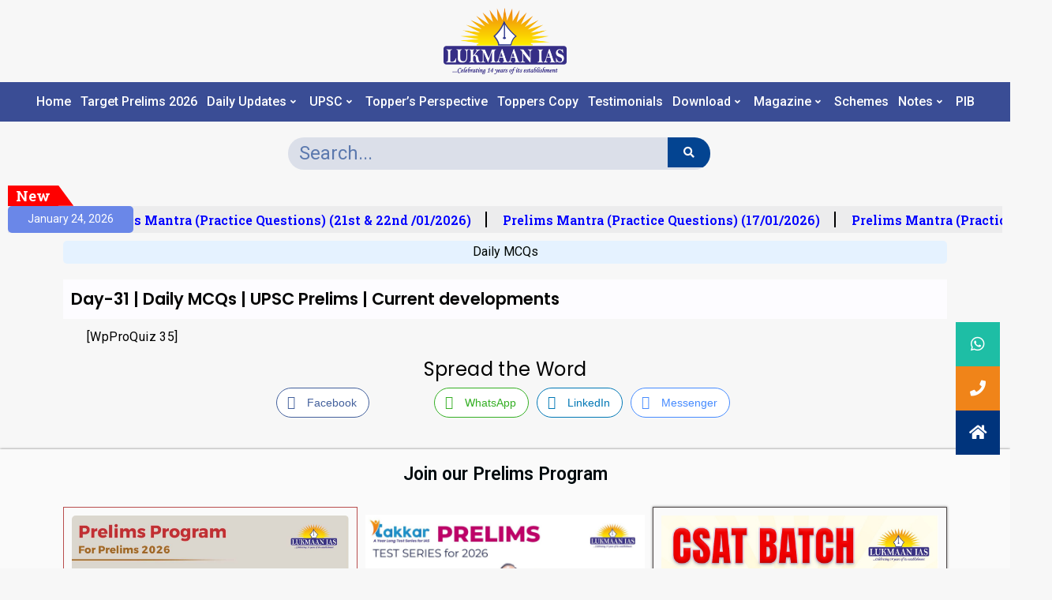

--- FILE ---
content_type: text/html; charset=UTF-8
request_url: https://blog.lukmaanias.com/2021/09/01/day-31-daily-mcqs-upsc-prelims-indian-geography/
body_size: 22814
content:
<!DOCTYPE html>
<html lang="en-US">
<head>
	<meta charset="UTF-8">
	<meta name="viewport" content="width=device-width, initial-scale=1.0, viewport-fit=cover" />		<meta name='robots' content='index, follow, max-image-preview:large, max-snippet:-1, max-video-preview:-1' />

	<!-- This site is optimized with the Yoast SEO plugin v24.4 - https://yoast.com/wordpress/plugins/seo/ -->
	<title>Day-31 | Daily MCQs | UPSC Prelims | Current developments - Lukmaan IAS Daily MCQs</title>
	<meta name="description" content="Daily MCQs" />
	<link rel="canonical" href="https://blog.lukmaanias.com/2021/09/01/day-31-daily-mcqs-upsc-prelims-indian-geography/" />
	<meta property="og:locale" content="en_US" />
	<meta property="og:type" content="article" />
	<meta property="og:title" content="Day-31 | Daily MCQs | UPSC Prelims | Current developments - Lukmaan IAS Daily MCQs" />
	<meta property="og:description" content="Daily MCQs" />
	<meta property="og:url" content="https://blog.lukmaanias.com/2021/09/01/day-31-daily-mcqs-upsc-prelims-indian-geography/" />
	<meta property="og:site_name" content="Lukmaan IAS" />
	<meta property="article:publisher" content="https://www.facebook.com/lukmaaniascoaching/" />
	<meta property="article:published_time" content="2021-09-01T08:20:13+00:00" />
	<meta property="article:modified_time" content="2021-09-01T08:45:40+00:00" />
	<meta property="og:image" content="https://blog.lukmaanias.com/wp-content/uploads/2021/08/Quiz-.png" />
	<meta property="og:image:width" content="414" />
	<meta property="og:image:height" content="260" />
	<meta property="og:image:type" content="image/png" />
	<meta name="author" content="Lukmaan IAS" />
	<meta name="twitter:card" content="summary_large_image" />
	<meta name="twitter:creator" content="@lukmaanias" />
	<meta name="twitter:site" content="@lukmaanias" />
	<meta name="twitter:label1" content="Written by" />
	<meta name="twitter:data1" content="Lukmaan IAS" />
	<meta name="twitter:label2" content="Est. reading time" />
	<meta name="twitter:data2" content="1 minute" />
	<script type="application/ld+json" class="yoast-schema-graph">{"@context":"https://schema.org","@graph":[{"@type":"Article","@id":"https://blog.lukmaanias.com/2021/09/01/day-31-daily-mcqs-upsc-prelims-indian-geography/#article","isPartOf":{"@id":"https://blog.lukmaanias.com/2021/09/01/day-31-daily-mcqs-upsc-prelims-indian-geography/"},"author":{"name":"Lukmaan IAS","@id":"https://blog.lukmaanias.com/#/schema/person/046067e938d73cceba45b5f220fde619"},"headline":"Day-31 | Daily MCQs | UPSC Prelims | Current developments","datePublished":"2021-09-01T08:20:13+00:00","dateModified":"2021-09-01T08:45:40+00:00","mainEntityOfPage":{"@id":"https://blog.lukmaanias.com/2021/09/01/day-31-daily-mcqs-upsc-prelims-indian-geography/"},"wordCount":8,"commentCount":0,"publisher":{"@id":"https://blog.lukmaanias.com/#organization"},"image":{"@id":"https://blog.lukmaanias.com/2021/09/01/day-31-daily-mcqs-upsc-prelims-indian-geography/#primaryimage"},"thumbnailUrl":"https://blog.lukmaanias.com/wp-content/uploads/2021/08/Quiz-.png","articleSection":["Daily MCQs"],"inLanguage":"en-US"},{"@type":"WebPage","@id":"https://blog.lukmaanias.com/2021/09/01/day-31-daily-mcqs-upsc-prelims-indian-geography/","url":"https://blog.lukmaanias.com/2021/09/01/day-31-daily-mcqs-upsc-prelims-indian-geography/","name":"Day-31 | Daily MCQs | UPSC Prelims | Current developments - Lukmaan IAS Daily MCQs","isPartOf":{"@id":"https://blog.lukmaanias.com/#website"},"primaryImageOfPage":{"@id":"https://blog.lukmaanias.com/2021/09/01/day-31-daily-mcqs-upsc-prelims-indian-geography/#primaryimage"},"image":{"@id":"https://blog.lukmaanias.com/2021/09/01/day-31-daily-mcqs-upsc-prelims-indian-geography/#primaryimage"},"thumbnailUrl":"https://blog.lukmaanias.com/wp-content/uploads/2021/08/Quiz-.png","datePublished":"2021-09-01T08:20:13+00:00","dateModified":"2021-09-01T08:45:40+00:00","description":"Daily MCQs","breadcrumb":{"@id":"https://blog.lukmaanias.com/2021/09/01/day-31-daily-mcqs-upsc-prelims-indian-geography/#breadcrumb"},"inLanguage":"en-US","potentialAction":[{"@type":"ReadAction","target":["https://blog.lukmaanias.com/2021/09/01/day-31-daily-mcqs-upsc-prelims-indian-geography/"]}]},{"@type":"ImageObject","inLanguage":"en-US","@id":"https://blog.lukmaanias.com/2021/09/01/day-31-daily-mcqs-upsc-prelims-indian-geography/#primaryimage","url":"https://blog.lukmaanias.com/wp-content/uploads/2021/08/Quiz-.png","contentUrl":"https://blog.lukmaanias.com/wp-content/uploads/2021/08/Quiz-.png","width":414,"height":260},{"@type":"BreadcrumbList","@id":"https://blog.lukmaanias.com/2021/09/01/day-31-daily-mcqs-upsc-prelims-indian-geography/#breadcrumb","itemListElement":[{"@type":"ListItem","position":1,"name":"Home","item":"https://blog.lukmaanias.com/"},{"@type":"ListItem","position":2,"name":"Day-31 | Daily MCQs | UPSC Prelims | Current developments"}]},{"@type":"WebSite","@id":"https://blog.lukmaanias.com/#website","url":"https://blog.lukmaanias.com/","name":"Lukmaan IAS","description":"A Blog for IAS Examination","publisher":{"@id":"https://blog.lukmaanias.com/#organization"},"potentialAction":[{"@type":"SearchAction","target":{"@type":"EntryPoint","urlTemplate":"https://blog.lukmaanias.com/?s={search_term_string}"},"query-input":{"@type":"PropertyValueSpecification","valueRequired":true,"valueName":"search_term_string"}}],"inLanguage":"en-US"},{"@type":"Organization","@id":"https://blog.lukmaanias.com/#organization","name":"LUKMAAN IAS BLOG","url":"https://blog.lukmaanias.com/","logo":{"@type":"ImageObject","inLanguage":"en-US","@id":"https://blog.lukmaanias.com/#/schema/logo/image/","url":"https://blog.lukmaanias.com/wp-content/uploads/2021/06/LOGO.png","contentUrl":"https://blog.lukmaanias.com/wp-content/uploads/2021/06/LOGO.png","width":745,"height":398,"caption":"LUKMAAN IAS BLOG"},"image":{"@id":"https://blog.lukmaanias.com/#/schema/logo/image/"},"sameAs":["https://www.facebook.com/lukmaaniascoaching/","https://x.com/lukmaanias","https://www.instagram.com/lukmanias/","https://www.youtube.com/c/LukmanIAS"]},{"@type":"Person","@id":"https://blog.lukmaanias.com/#/schema/person/046067e938d73cceba45b5f220fde619","name":"Lukmaan IAS","image":{"@type":"ImageObject","inLanguage":"en-US","@id":"https://blog.lukmaanias.com/#/schema/person/image/","url":"https://blog.lukmaanias.com/wp-content/wphb-cache/gravatar/b80/b804aefdf22ff9cb4e94eab630ee98d4x96.jpg","contentUrl":"https://blog.lukmaanias.com/wp-content/wphb-cache/gravatar/b80/b804aefdf22ff9cb4e94eab630ee98d4x96.jpg","caption":"Lukmaan IAS"}}]}</script>
	<!-- / Yoast SEO plugin. -->


<link rel='dns-prefetch' href='//cdnjs.cloudflare.com' />
<link rel='dns-prefetch' href='//fonts.googleapis.com' />
<link href='http://fonts.googleapis.com' rel='preconnect' />
<link href='//fonts.gstatic.com' crossorigin='' rel='preconnect' />
<link rel="alternate" type="application/rss+xml" title="Lukmaan IAS &raquo; Feed" href="https://blog.lukmaanias.com/feed/" />
<link rel="alternate" title="oEmbed (JSON)" type="application/json+oembed" href="https://blog.lukmaanias.com/wp-json/oembed/1.0/embed?url=https%3A%2F%2Fblog.lukmaanias.com%2F2021%2F09%2F01%2Fday-31-daily-mcqs-upsc-prelims-indian-geography%2F" />
<link rel="alternate" title="oEmbed (XML)" type="text/xml+oembed" href="https://blog.lukmaanias.com/wp-json/oembed/1.0/embed?url=https%3A%2F%2Fblog.lukmaanias.com%2F2021%2F09%2F01%2Fday-31-daily-mcqs-upsc-prelims-indian-geography%2F&#038;format=xml" />
<style id='wp-img-auto-sizes-contain-inline-css' type='text/css'>
img:is([sizes=auto i],[sizes^="auto," i]){contain-intrinsic-size:3000px 1500px}
/*# sourceURL=wp-img-auto-sizes-contain-inline-css */
</style>
<link rel='stylesheet' id='premium-addons-css' href='https://blog.lukmaanias.com/wp-content/plugins/premium-addons-for-elementor/assets/frontend/min-css/premium-addons.min.css?ver=4.10.14' type='text/css' media='all' />
<style id='wp-emoji-styles-inline-css' type='text/css'>

	img.wp-smiley, img.emoji {
		display: inline !important;
		border: none !important;
		box-shadow: none !important;
		height: 1em !important;
		width: 1em !important;
		margin: 0 0.07em !important;
		vertical-align: -0.1em !important;
		background: none !important;
		padding: 0 !important;
	}
/*# sourceURL=wp-emoji-styles-inline-css */
</style>
<link rel='stylesheet' id='wp-block-library-css' href='https://blog.lukmaanias.com/wp-includes/css/dist/block-library/style.min.css?ver=6.9' type='text/css' media='all' />

<style id='classic-theme-styles-inline-css' type='text/css'>
/*! This file is auto-generated */
.wp-block-button__link{color:#fff;background-color:#32373c;border-radius:9999px;box-shadow:none;text-decoration:none;padding:calc(.667em + 2px) calc(1.333em + 2px);font-size:1.125em}.wp-block-file__button{background:#32373c;color:#fff;text-decoration:none}
/*# sourceURL=/wp-includes/css/classic-themes.min.css */
</style>
<link rel='stylesheet' id='wpAdvQuiz_front_style-css' href='https://blog.lukmaanias.com/wp-content/plugins/advanced-quiz/css/wpAdvQuiz_front.min.css?ver=1.0.1' type='text/css' media='all' />
<link rel='stylesheet' id='buttonizer_frontend_style-css' href='https://blog.lukmaanias.com/wp-content/plugins/buttonizer-multifunctional-button/assets/legacy/frontend.css?v=9f851fb3203c740b13d66b2369b3636d&#038;ver=6.9' type='text/css' media='all' />
<link rel='stylesheet' id='buttonizer-icon-library-css' href='https://cdnjs.cloudflare.com/ajax/libs/font-awesome/5.15.4/css/all.min.css?ver=6.9' type='text/css' media='all' integrity='sha512-1ycn6IcaQQ40/MKBW2W4Rhis/DbILU74C1vSrLJxCq57o941Ym01SwNsOMqvEBFlcgUa6xLiPY/NS5R+E6ztJQ==' crossorigin='anonymous' />
<link rel='stylesheet' id='wphb-1-css' href='https://blog.lukmaanias.com/wp-content/uploads/hummingbird-assets/c5f74a0e62bfcb487f423263e2e35271.css' type='text/css' media='all' />
<style id='wphb-1-inline-css' type='text/css'>
.ez-toc-sticky-toggle-direction {direction: ltr;}.ez-toc-sticky-toggle-counter ul {direction: ltr;counter-reset: item ;}.ez-toc-sticky-toggle-counter nav ul li a::before {content: counter(item, square) '  ';margin-right: .2em; counter-increment: item;flex-grow: 0;flex-shrink: 0;float: left;	 }
.ez-toc-sticky-fixed{position: fixed;top: 0;left: 0;z-index: 999999;width: auto;max-width: 100%;} .ez-toc-sticky-fixed .ez-toc-sidebar {position: relative;top: auto;width: auto !important;height: 100%;box-shadow: 1px 1px 10px 3px rgb(0 0 0 / 20%);box-sizing: border-box;padding: 20px 30px;background: #fff;margin-left: 0 !important;height: auto; max-height: 100vh; overflow-y: auto;overflow-x: hidden;} .ez-toc-sticky-fixed .ez-toc-sidebar #ez-toc-sticky-container { max-width: auto;;padding: 0px;border: none;margin-bottom: 0;margin-top: 65px;} #ez-toc-sticky-container a { color: #000;} .ez-toc-sticky-fixed .ez-toc-sidebar .ez-toc-sticky-title-container {border-bottom-color: #EEEEEE;background-color: #fff;padding:15px;border-bottom: 1px solid #e5e5e5;width: 100%;position: absolute;height: auto;top: 0;left: 0;z-index: 99999999;} .ez-toc-sticky-fixed .ez-toc-sidebar .ez-toc-sticky-title-container .ez-toc-sticky-title {font-weight: 600;font-size: 18px;color: #111;} .ez-toc-sticky-fixed .ez-toc-close-icon {-webkit-appearance: none;padding: 0;cursor: pointer;background: 0 0;border: 0;float: right;font-size: 30px;font-weight: 600;line-height: 1;position: relative;color: #111;top: -2px;text-decoration: none;} .ez-toc-open-icon {position: fixed;left: 0px;top:8%;text-decoration: none;font-weight: bold;padding: 5px 10px 15px 10px;box-shadow: 1px -5px 10px 5px rgb(0 0 0 / 10%);background-color: #fff;color:#111;display: inline-grid;line-height: 1.4;border-radius: 0px 10px 10px 0px;z-index: 999999;} .ez-toc-sticky-fixed.hide {-webkit-transition: opacity 0.3s linear, left 0.3s cubic-bezier(0.4, 0, 1, 1);-ms-transition: opacity 0.3s linear, left 0.3s cubic-bezier(0.4, 0, 1, 1);-o-transition: opacity 0.3s linear, left 0.3s cubic-bezier(0.4, 0, 1, 1);transition: opacity 0.3s linear, left 0.3s cubic-bezier(0.4, 0, 1, 1);left: -100%;} .ez-toc-sticky-fixed.show {-webkit-transition: left 0.3s linear, left 0.3s easy-out;-moz-transition: left 0.3s linear;-o-transition: left 0.3s linear;transition: left 0.3s linear;left: 0;} .ez-toc-open-icon span.arrow { font-size: 18px; } .ez-toc-open-icon span.text {font-size: 13px;writing-mode: vertical-rl;text-orientation: mixed;} @media screen  and (max-device-width: 640px) {.ez-toc-sticky-fixed .ez-toc-sidebar {min-width: auto;} .ez-toc-sticky-fixed .ez-toc-sidebar.show { padding-top: 35px; } .ez-toc-sticky-fixed .ez-toc-sidebar #ez-toc-sticky-container { min-width: 100%; } }
div#ez-toc-container .ez-toc-title {font-size: 120%;}div#ez-toc-container .ez-toc-title {font-weight: 500;}div#ez-toc-container ul li {font-size: 95%;}div#ez-toc-container nav ul ul li ul li {font-size: 90%!important;}div#ez-toc-container {background: #ffffff;border: 1px solid #f4f4f4;}div#ez-toc-container p.ez-toc-title , #ez-toc-container .ez_toc_custom_title_icon , #ez-toc-container .ez_toc_custom_toc_icon {color: #11136d;}div#ez-toc-container ul.ez-toc-list a {color: #14077a;}div#ez-toc-container ul.ez-toc-list a:hover {color: #2a6496;}div#ez-toc-container ul.ez-toc-list a:visited {color: #428bca;}
.ez-toc-container-direction {direction: ltr;}.ez-toc-counter ul {direction: ltr;counter-reset: item ;}.ez-toc-counter nav ul li a::before {content: counter(item, square) '  ';margin-right: .2em; counter-increment: item;flex-grow: 0;flex-shrink: 0;float: left;	 }.ez-toc-widget-direction {direction: ltr;}.ez-toc-widget-container ul {direction: ltr;counter-reset: item ;}.ez-toc-widget-container nav ul li a::before {content: counter(item, square) '  ';margin-right: .2em; counter-increment: item;flex-grow: 0;flex-shrink: 0;float: left;	 }
/*# sourceURL=wphb-1-inline-css */
</style>
<link rel='stylesheet' id='sa-login-css-css' href='https://blog.lukmaanias.com/wp-content/uploads/hummingbird-assets/aafee021e7ab070690a945dd2162e241.css' type='text/css' media='' />
<link rel='stylesheet' id='wphb-2-css' href='https://blog.lukmaanias.com/wp-content/uploads/hummingbird-assets/7c1d2bcb1707c156f1d2c5382066a5ca.css' type='text/css' media='all' />
<link rel='stylesheet' id='enternews-google-fonts-css' href='https://fonts.googleapis.com/css?family=Roboto:100,300,400,500,700|Roboto:100,300,400,500,700|Roboto:100,300,400,500,700&#038;subset=latin,latin-ext' type='text/css' media='all' />
<link rel='stylesheet' id='enternews-style-css' href='https://blog.lukmaanias.com/wp-content/uploads/hummingbird-assets/af12bf9c4d308308c0585bda189d0d84.css' type='text/css' media='all' />
<style id='enternews-style-inline-css' type='text/css'>

        
        body,
        button,
        input,
        select,
        optgroup,
        textarea,
        p,
        .min-read,
        .enternews-widget.widget ul.cat-links li a
        {
        font-family: Roboto;
        }
    
                .enternews-widget.widget ul.nav-tabs li a,
        .nav-tabs>li,
        .main-navigation ul li a,
        body .post-excerpt,
        .sidebar-area .social-widget-menu ul li a .screen-reader-text,
        .site-title, h1, h2, h3, h4, h5, h6 {
        font-family: Roboto;
        }
    
                .enternews-widget.widget .widget-title + ul li a,
        h4.af-author-display-name,
        .exclusive-posts .marquee a .circle-title-texts h4,
        .read-title h4 {
        font-family: Roboto;
        }

    

                #af-preloader{
        background-color: #f5f2ee        }
    
        
        body.aft-default-mode .aft-widget-background-secondary-background.widget.enternews_youtube_video_slider_widget .widget-block .af-widget-body,
        body .post-excerpt::before,
        .enternews-widget .woocommerce-product-search button[type="submit"],
        body .enternews_author_info_widget.aft-widget-background-secondary-background.widget .widget-block,
        body .aft-widget-background-secondary-background.widget .widget-block .read-single,
        .secondary-sidebar-background #secondary,
        body .enternews_tabbed_posts_widget .nav-tabs > li > a.active,
        body .enternews_tabbed_posts_widget .nav-tabs > li > a.active:hover,
        body.aft-default-mode .enternews_posts_slider_widget.aft-widget-background-secondary-background .widget-block,
        body.aft-dark-mode .enternews_posts_slider_widget.aft-widget-background-secondary-background .widget-block,

        .aft-widget-background-secondary-background .social-widget-menu ul li a,
        .aft-widget-background-secondary-background .social-widget-menu ul li a[href*="facebook.com"],
        .aft-widget-background-secondary-background .social-widget-menu ul li a[href*="dribble.com"],
        .aft-widget-background-secondary-background .social-widget-menu ul li a[href*="vk.com"],
        .aft-widget-background-secondary-background .social-widget-menu ul li a[href*="twitter.com"],
        .aft-widget-background-secondary-background .social-widget-menu ul li a[href*="linkedin.com"],
        .aft-widget-background-secondary-background .social-widget-menu ul li a[href*="instagram.com"],
        .aft-widget-background-secondary-background .social-widget-menu ul li a[href*="youtube.com"],
        .aft-widget-background-secondary-background .social-widget-menu ul li a[href*="vimeo.com"],
        .aft-widget-background-secondary-background .social-widget-menu ul li a[href*="pinterest.com"],
        .aft-widget-background-secondary-background .social-widget-menu ul li a[href*="tumblr.com"],
        .aft-widget-background-secondary-background .social-widget-menu ul li a[href*="wordpress.org"],
        .aft-widget-background-secondary-background .social-widget-menu ul li a[href*="whatsapp.com"],
        .aft-widget-background-secondary-background .social-widget-menu ul li a[href*="reddit.com"],
        .aft-widget-background-secondary-background .social-widget-menu ul li a[href*="t.me"],
        .aft-widget-background-secondary-background .social-widget-menu ul li a[href*="ok.ru"],
        .aft-widget-background-secondary-background .social-widget-menu ul li a[href*="wechat.com"],
        .aft-widget-background-secondary-background .social-widget-menu ul li a[href*="weibo.com"],
        .aft-widget-background-secondary-background .social-widget-menu ul li a[href*="github.com"],

        body.aft-default-mode .aft-main-banner-section .af-banner-carousel-1.secondary-background,
        body.aft-dark-mode .aft-main-banner-section .af-banner-carousel-1.secondary-background,

        body.aft-default-mode .aft-main-banner-section .af-editors-pick .secondary-background .af-sec-post .read-single,
        body.aft-dark-mode .aft-main-banner-section .af-editors-pick .secondary-background .af-sec-post .read-single,

        body.aft-default-mode .aft-main-banner-section .af-trending-news-part .trending-posts.secondary-background .read-single,
        body.aft-dark-mode .aft-main-banner-section .af-trending-news-part .trending-posts.secondary-background .read-single,

        body.aft-dark-mode.alternative-sidebar-background #secondary .widget-title .header-after::before,
        body .widget-title .header-after:before,
        body .widget-title .category-color-1.header-after::before,
        body .header-style1 .header-right-part .popular-tag-custom-link > div.custom-menu-link a > span,
        body .aft-home-icon,
        body.aft-dark-mode input[type="submit"],
        body .entry-header-details .af-post-format i:after,
        body.aft-default-mode .enternews-pagination .nav-links .page-numbers.current,
        body #scroll-up,
        body input[type="reset"],
        body input[type="submit"],
        body input[type="button"],
        body .inner-suscribe input[type=submit],
        body .widget-title .header-after:after,
        body .widget-title .category-color-1.header-after:after,
        body.aft-default-mode .inner-suscribe input[type=submit],
        body.aft-default-mode .enternews_tabbed_posts_widget .nav-tabs > li > a.active:hover,
        body.aft-default-mode .enternews_tabbed_posts_widget .nav-tabs > li > a.active,
        body .aft-main-banner-section .aft-trending-latest-popular .nav-tabs>li.active,
        body .header-style1 .header-right-part > div.custom-menu-link > a,
        body .aft-popular-taxonomies-lists ul li a span.tag-count,
        body .aft-widget-background-secondary-background.widget .widget-block .read-single
        {
        background-color: #00347c;
        }
        body.aft-dark-mode:not(.alternative-sidebar-background) #secondary .color-pad .wp-calendar-nav span a:not(.enternews-categories),
        body .enternews-pagination .nav-links .page-numbers:not(.current),
        body.aft-dark-mode .site-footer #wp-calendar tfoot tr td a,
        body.aft-dark-mode #wp-calendar tfoot td a,
        body.aft-default-mode .site-footer #wp-calendar tfoot tr td a,
        body.aft-default-mode #wp-calendar tfoot td a,
        body.aft-dark-mode #wp-calendar tfoot td a,
        body.aft-default-mode .wp-calendar-nav span a,
        body.aft-default-mode .wp-calendar-nav span a:visited,
        body.aft-dark-mode .wp-calendar-nav span a,
        body.aft-dark-mode #wp-calendar tbody td a,
        body.aft-dark-mode #wp-calendar tbody td#today,
        body.aft-default-mode #wp-calendar tbody td#today,
        body.aft-default-mode #wp-calendar tbody td a,
        body.aft-default-mode  .sticky .read-title h4 a:before {
        color: #00347c;
        }

        body .post-excerpt {
        border-left-color: #00347c;
        }

        body.aft-dark-mode .read-img .min-read-post-comment:after,
        body.aft-default-mode .read-img .min-read-post-comment:after{
        border-top-color: #00347c;
        }

        body .af-fancy-spinner .af-ring:nth-child(1){
        border-right-color: #00347c;
        }
        body.aft-dark-mode .enternews-pagination .nav-links .page-numbers.current {
        background-color: #00347c;
        }
        body.aft-dark-mode .enternews-pagination .nav-links .page-numbers,
        body.aft-default-mode .enternews-pagination .nav-links .page-numbers,
        body .af-sp-wave:after,
        body .bottom-bar{
        border-color: #00347c;
        }

    
        }
        
/*# sourceURL=enternews-style-inline-css */
</style>
<link rel='stylesheet' id='elementor-icons-css' href='https://blog.lukmaanias.com/wp-content/plugins/elementor/assets/lib/eicons/css/elementor-icons.min.css?ver=5.23.0' type='text/css' media='all' />
<link rel='stylesheet' id='elementor-frontend-css' href='https://blog.lukmaanias.com/wp-content/uploads/elementor/css/custom-frontend.min.css?ver=1746700387' type='text/css' media='all' />
<link rel='stylesheet' id='swiper-css' href='https://blog.lukmaanias.com/wp-content/plugins/elementor/assets/lib/swiper/css/swiper.min.css?ver=5.3.6' type='text/css' media='all' />
<link rel='stylesheet' id='elementor-post-7-css' href='https://blog.lukmaanias.com/wp-content/uploads/elementor/css/post-7.css?ver=1746700383' type='text/css' media='all' />
<link rel='stylesheet' id='elementor-pro-css' href='https://blog.lukmaanias.com/wp-content/uploads/elementor/css/custom-pro-frontend.min.css?ver=1746700387' type='text/css' media='all' />
<link rel='stylesheet' id='elementor-global-css' href='https://blog.lukmaanias.com/wp-content/uploads/elementor/css/global.css?ver=1746700392' type='text/css' media='all' />
<link rel='stylesheet' id='elementor-post-1721-css' href='https://blog.lukmaanias.com/wp-content/uploads/elementor/css/post-1721.css?ver=1762938011' type='text/css' media='all' />
<link rel='stylesheet' id='elementor-post-497461-css' href='https://blog.lukmaanias.com/wp-content/uploads/elementor/css/post-497461.css?ver=1766214194' type='text/css' media='all' />
<link rel='stylesheet' id='elementor-post-127229-css' href='https://blog.lukmaanias.com/wp-content/uploads/elementor/css/post-127229.css?ver=1768221163' type='text/css' media='all' />
<link rel='stylesheet' id='tablepress-default-css' href='https://blog.lukmaanias.com/wp-content/plugins/tablepress/css/build/default.css?ver=2.4.3' type='text/css' media='all' />
<link rel='stylesheet' id='google-fonts-1-css' href='https://fonts.googleapis.com/css?family=Roboto%3A100%2C100italic%2C200%2C200italic%2C300%2C300italic%2C400%2C400italic%2C500%2C500italic%2C600%2C600italic%2C700%2C700italic%2C800%2C800italic%2C900%2C900italic%7CRoboto+Slab%3A100%2C100italic%2C200%2C200italic%2C300%2C300italic%2C400%2C400italic%2C500%2C500italic%2C600%2C600italic%2C700%2C700italic%2C800%2C800italic%2C900%2C900italic%7CPoppins%3A100%2C100italic%2C200%2C200italic%2C300%2C300italic%2C400%2C400italic%2C500%2C500italic%2C600%2C600italic%2C700%2C700italic%2C800%2C800italic%2C900%2C900italic%7CInter%3A100%2C100italic%2C200%2C200italic%2C300%2C300italic%2C400%2C400italic%2C500%2C500italic%2C600%2C600italic%2C700%2C700italic%2C800%2C800italic%2C900%2C900italic&#038;display=auto&#038;ver=6.9' type='text/css' media='all' />
<link rel='stylesheet' id='wphb-3-css' href='https://blog.lukmaanias.com/wp-content/uploads/hummingbird-assets/931c373f9d83ce508be2adf1c6d98db3.css' type='text/css' media='all' />
<link rel="preconnect" href="https://fonts.gstatic.com/" crossorigin><script type="text/javascript" src="https://blog.lukmaanias.com/wp-content/plugins/simple-social-buttons/assets/js/frontend-blocks.js?ver=5.3.1" id="ssb-blocks-front-js-js"></script>
<script type="text/javascript" src="https://blog.lukmaanias.com/wp-content/uploads/hummingbird-assets/39e4e8408c068f887ef616501676f9e4.js" id="wphb-4-js"></script>
<script type="text/javascript" id="wphb-5-js-extra">
/* <![CDATA[ */
var ps_ajax = {"ajax_url":"https://blog.lukmaanias.com/wp-admin/admin-ajax.php","nonce":"25acb001ca","hash_nonce":"f896742aa1","logout_nonce":"ab76b425ce","post_id":"4602","shortcodes":[],"permalink":"https://blog.lukmaanias.com/2021/09/01/day-31-daily-mcqs-upsc-prelims-indian-geography/","cookie_duration_unit":"days","cookie_duration":"1","disable_cookie":"","unlock_mode":""};;;var SSB = {"ajax_url":"https://blog.lukmaanias.com/wp-admin/admin-ajax.php","fb_share_nonce":"2418f3a285"};
//# sourceURL=wphb-5-js-extra
/* ]]> */
</script>
<script type="text/javascript" src="https://blog.lukmaanias.com/wp-content/uploads/hummingbird-assets/aa4fc9e8222807e103f9c8d661e0bf29.js" id="wphb-5-js"></script>
<link rel="https://api.w.org/" href="https://blog.lukmaanias.com/wp-json/" /><link rel="alternate" title="JSON" type="application/json" href="https://blog.lukmaanias.com/wp-json/wp/v2/posts/4602" /><link rel="EditURI" type="application/rsd+xml" title="RSD" href="https://blog.lukmaanias.com/xmlrpc.php?rsd" />
<meta name="generator" content="WordPress 6.9" />
<link rel='shortlink' href='https://blog.lukmaanias.com/?p=4602' />
 <style media="screen">

		.simplesocialbuttons.simplesocialbuttons_inline .ssb-fb-like {
	  margin: ;
	}
		 /*inline margin*/
	
	
		.simplesocialbuttons.simplesocialbuttons_inline.simplesocial-round-txt button{
	  margin: ;
	}
	
	
	
	
			 /*margin-digbar*/

	
	
	
	
	
	
	
</style>

<!-- Open Graph Meta Tags generated by Simple Social Buttons 5.3.1 -->
<meta property="og:title" content="Day-31 | Daily MCQs | UPSC Prelims | Current developments - Lukmaan IAS" />
<meta property="og:description" content="[WpProQuiz 35]" />
<meta property="og:url" content="https://blog.lukmaanias.com/2021/09/01/day-31-daily-mcqs-upsc-prelims-indian-geography/" />
<meta property="og:site_name" content="Lukmaan IAS" />
<meta property="og:image" content="https://blog.lukmaanias.com/wp-content/uploads/2021/08/Quiz-.png" />
<meta name="twitter:card" content="summary_large_image" />
<meta name="twitter:description" content="[WpProQuiz 35]" />
<meta name="twitter:title" content="Day-31 | Daily MCQs | UPSC Prelims | Current developments - Lukmaan IAS" />
<meta property="twitter:image" content="https://blog.lukmaanias.com/wp-content/uploads/2021/08/Quiz-.png" />
        <style>
            .passster-form {
                max-width: 700px !important;
                        }

            .passster-form > form {
                background: #FAFAFA;
                padding: 20px 20px 20px 20px;
                margin: 0px 0px 0px 0px;
                border-radius: 0px;
            }

            .passster-form h4 {
                font-size: 24px;
                font-weight: 500;
                color: #6804cc;
            }

            .passster-form p {
                font-size: 16px;
                font-weight: 300;
                color: #000;
            }

            .passster-submit, .passster-submit-recaptcha {
                background: #6804cc;
                padding: 10px 10px 10px 10px;
                margin: 0px 0px 0px 0px;
                border-radius: 0px;
                font-size: 12px;
                font-weight: 400;
                color: #fff;
            }

            .passster-submit:hover, .passster-submit-recaptcha:hover {
                background: #000;
                color: #fff;
            }
        </style>
				<script>
			document.documentElement.className = document.documentElement.className.replace('no-js', 'js');
		</script>
				<style>
			.no-js img.lazyload {
				display: none;
			}

			figure.wp-block-image img.lazyloading {
				min-width: 150px;
			}

						.lazyload, .lazyloading {
				opacity: 0;
			}

			.lazyloaded {
				opacity: 1;
				transition: opacity 400ms;
				transition-delay: 0ms;
			}

					</style>
		<meta name="generator" content="Elementor 3.17.2; features: e_dom_optimization, e_optimized_assets_loading, additional_custom_breakpoints; settings: css_print_method-external, google_font-enabled, font_display-auto">
<!-- Global site tag (gtag.js) - Google Analytics -->
<script async src="https://www.googletagmanager.com/gtag/js?id=G-HSB4BJTNLH"></script>
	<!-- Google Tag Manager -->
<script>(function(w,d,s,l,i){w[l]=w[l]||[];w[l].push({'gtm.start':
new Date().getTime(),event:'gtm.js'});var f=d.getElementsByTagName(s)[0],
j=d.createElement(s),dl=l!='dataLayer'?'&l='+l:'';j.async=true;j.src=
'https://www.googletagmanager.com/gtm.js?id='+i+dl;f.parentNode.insertBefore(j,f);
})(window,document,'script','dataLayer','GTM-NX8NHM63');</script>
<!-- End Google Tag Manager -->
<script>
  window.dataLayer = window.dataLayer || [];
  function gtag(){dataLayer.push(arguments);}
  gtag('js', new Date());

  gtag('config', 'G-HSB4BJTNLH');
</script>
        <style type="text/css">
                        .site-title,
            .site-description {
                position: absolute;
                clip: rect(1px, 1px, 1px, 1px);
                display: none;
            }

            
            

        </style>
        <link rel="icon" href="https://blog.lukmaanias.com/wp-content/uploads/2021/07/cropped-Site-Icon-for-Blog-32x32.png" sizes="32x32" />
<link rel="icon" href="https://blog.lukmaanias.com/wp-content/uploads/2021/07/cropped-Site-Icon-for-Blog-192x192.png" sizes="192x192" />
<link rel="apple-touch-icon" href="https://blog.lukmaanias.com/wp-content/uploads/2021/07/cropped-Site-Icon-for-Blog-180x180.png" />
<meta name="msapplication-TileImage" content="https://blog.lukmaanias.com/wp-content/uploads/2021/07/cropped-Site-Icon-for-Blog-270x270.png" />
</head>
<body class="wp-singular post-template-default single single-post postid-4602 single-format-standard wp-custom-logo wp-embed-responsive wp-theme-enternews aft-sticky-sidebar aft-default-mode default-sidebar-background header-image-default aft-main-banner-boxed aft-hide-comment-count-in-list aft-hide-minutes-read-in-list aft-hide-date-author-in-list default-content-layout content-with-single-sidebar align-content-left elementor-default elementor-template-full-width elementor-kit-7 elementor-page-127229">
		<div data-elementor-type="header" data-elementor-id="1721" class="elementor elementor-1721 elementor-location-header" data-elementor-post-type="elementor_library">
								<section class="elementor-section elementor-top-section elementor-element elementor-element-6e7ce21 elementor-section-full_width elementor-hidden-mobile elementor-section-height-default elementor-section-height-default" data-id="6e7ce21" data-element_type="section">
						<div class="elementor-container elementor-column-gap-no">
					<div class="elementor-column elementor-col-100 elementor-top-column elementor-element elementor-element-f03e565" data-id="f03e565" data-element_type="column">
			<div class="elementor-widget-wrap elementor-element-populated">
								<section class="elementor-section elementor-inner-section elementor-element elementor-element-c6f8698 elementor-section-boxed elementor-section-height-default elementor-section-height-default" data-id="c6f8698" data-element_type="section">
						<div class="elementor-container elementor-column-gap-default">
					<div class="elementor-column elementor-col-33 elementor-inner-column elementor-element elementor-element-ba6c1e9 elementor-hidden-mobile" data-id="ba6c1e9" data-element_type="column">
			<div class="elementor-widget-wrap">
									</div>
		</div>
				<div class="elementor-column elementor-col-33 elementor-inner-column elementor-element elementor-element-cdf25c9" data-id="cdf25c9" data-element_type="column">
			<div class="elementor-widget-wrap elementor-element-populated">
								<div class="elementor-element elementor-element-de92774 elementor-widget elementor-widget-theme-site-logo elementor-widget-image" data-id="de92774" data-element_type="widget" data-widget_type="theme-site-logo.default">
				<div class="elementor-widget-container">
											<a href="https://blog.lukmaanias.com">
			<img width="299" height="161" data-src="https://blog.lukmaanias.com/wp-content/uploads/2025/05/logo.png" class="attachment-medium size-medium wp-image-514082 lazyload" alt="logo" src="[data-uri]" style="--smush-placeholder-width: 299px; --smush-placeholder-aspect-ratio: 299/161;" /><noscript><img width="299" height="161" src="https://blog.lukmaanias.com/wp-content/uploads/2025/05/logo.png" class="attachment-medium size-medium wp-image-514082" alt="logo" /></noscript>				</a>
											</div>
				</div>
					</div>
		</div>
				<div class="elementor-column elementor-col-33 elementor-inner-column elementor-element elementor-element-95ede77 elementor-hidden-mobile" data-id="95ede77" data-element_type="column">
			<div class="elementor-widget-wrap">
									</div>
		</div>
							</div>
		</section>
				<section class="elementor-section elementor-inner-section elementor-element elementor-element-0f26580 elementor-section-full_width elementor-section-height-default elementor-section-height-default" data-id="0f26580" data-element_type="section" data-settings="{&quot;background_background&quot;:&quot;classic&quot;}">
						<div class="elementor-container elementor-column-gap-default">
					<div class="elementor-column elementor-col-100 elementor-inner-column elementor-element elementor-element-f9b7a07" data-id="f9b7a07" data-element_type="column">
			<div class="elementor-widget-wrap elementor-element-populated">
								<div class="elementor-element elementor-element-6ef7bc3 premium-nav-sticky-yes premium-hidden-icon-yes premium-nav-hor premium-nav-none premium-ham-dropdown elementor-widget elementor-widget-premium-nav-menu" data-id="6ef7bc3" data-element_type="widget" data-settings="{&quot;pa_sticky_switcher&quot;:&quot;yes&quot;,&quot;pa_sticky_on_scroll&quot;:&quot;yes&quot;,&quot;pa_sticky_disabled_on&quot;:[&quot;desktop&quot;,&quot;tablet&quot;],&quot;submenu_icon&quot;:{&quot;value&quot;:&quot;fas fa-angle-down&quot;,&quot;library&quot;:&quot;fa-solid&quot;},&quot;submenu_item_icon&quot;:{&quot;value&quot;:&quot;&quot;,&quot;library&quot;:&quot;&quot;}}" data-widget_type="premium-nav-menu.default">
				<div class="elementor-widget-container">
						<div data-settings="{&quot;breakpoint&quot;:1024,&quot;mobileLayout&quot;:&quot;dropdown&quot;,&quot;mainLayout&quot;:&quot;hor&quot;,&quot;stretchDropdown&quot;:true,&quot;hoverEffect&quot;:&quot;&quot;,&quot;submenuEvent&quot;:&quot;hover&quot;,&quot;submenuTrigger&quot;:null,&quot;closeAfterClick&quot;:false,&quot;stickyOptions&quot;:{&quot;targetId&quot;:&quot;&quot;,&quot;onScroll&quot;:true,&quot;disableOn&quot;:[&quot;desktop&quot;,&quot;tablet&quot;]}}" class="premium-nav-widget-container premium-nav-pointer-none premium-stretch-dropdown" style="visibility:hidden; opacity:0;">
				<div class="premium-ver-inner-container">
					<div class="premium-hamburger-toggle premium-mobile-menu-icon" role="button" aria-label="Toggle Menu">
						<span class="premium-toggle-text">
							<i aria-hidden="true" class="fas fa-bars"></i>Menu						</span>
						<span class="premium-toggle-close">
							<i aria-hidden="true" class="fas fa-times"></i>Close						</span>
					</div>
												<div class="premium-nav-menu-container premium-nav-default">
								<ul id="menu-main-menu-home-page" class="premium-nav-menu premium-main-nav-menu"><li id="premium-nav-menu-item-508659" class="menu-item menu-item-type-post_type menu-item-object-page menu-item-home premium-nav-menu-item"><a href="https://blog.lukmaanias.com/" class="premium-menu-link premium-menu-link-parent">Home</a></li>
<li id="premium-nav-menu-item-521000" class="menu-item menu-item-type-taxonomy menu-item-object-category premium-nav-menu-item"><a href="https://blog.lukmaanias.com/category/target-prelims-2026/" class="premium-menu-link premium-menu-link-parent">Target Prelims 2026</a></li>
<li id="premium-nav-menu-item-625" class="menu-item menu-item-type-custom menu-item-object-custom menu-item-has-children premium-nav-menu-item"><a href="#" class="premium-menu-link premium-menu-link-parent">Daily Updates<i class="fas fa-angle-down premium-dropdown-icon"></i></a>
<ul class="premium-sub-menu">
	<li id="premium-nav-menu-item-1656" class="menu-item menu-item-type-custom menu-item-object-custom premium-nav-menu-item premium-sub-menu-item"><a href="https://blog.lukmaanias.com/category/daily-mcqs/" class="premium-menu-link premium-sub-menu-link">Daily MCQs</a></li>
	<li id="premium-nav-menu-item-514974" class="menu-item menu-item-type-taxonomy menu-item-object-category premium-nav-menu-item premium-sub-menu-item"><a href="https://blog.lukmaanias.com/category/pib-summary/" class="premium-menu-link premium-sub-menu-link">PIB Summary</a></li>
	<li id="premium-nav-menu-item-508588" class="menu-item menu-item-type-custom menu-item-object-custom premium-nav-menu-item premium-sub-menu-item"><a href="https://blog.lukmaanias.com/category/prelims-mantra/" class="premium-menu-link premium-sub-menu-link">Prelims Mantra</a></li>
	<li id="premium-nav-menu-item-4134" class="menu-item menu-item-type-custom menu-item-object-custom premium-nav-menu-item premium-sub-menu-item"><a href="https://blog.lukmaanias.com/category/current-affairs/" class="premium-menu-link premium-sub-menu-link">Current Affairs</a></li>
	<li id="premium-nav-menu-item-437909" class="menu-item menu-item-type-custom menu-item-object-custom premium-nav-menu-item premium-sub-menu-item"><a href="https://blog.lukmaanias.com/category/daily-mains-focus/" class="premium-menu-link premium-sub-menu-link">Mains Focus</a></li>
	<li id="premium-nav-menu-item-1657" class="menu-item menu-item-type-custom menu-item-object-custom premium-nav-menu-item premium-sub-menu-item"><a target="_blank" rel="noopener" href="https://blog.lukmaanias.com/category/wsdp/" class="premium-menu-link premium-sub-menu-link">Daily WSDP</a></li>
	<li id="premium-nav-menu-item-503538" class="menu-item menu-item-type-custom menu-item-object-custom premium-nav-menu-item premium-sub-menu-item"><a href="https://blog.lukmaanias.com/category/science-and-technology/" class="premium-menu-link premium-sub-menu-link">Science and Technology</a></li>
	<li id="premium-nav-menu-item-1633" class="menu-item menu-item-type-custom menu-item-object-custom premium-nav-menu-item premium-sub-menu-item"><a target="_blank" rel="noopener" href="https://blog.lukmaanias.com/category/editorials/" class="premium-menu-link premium-sub-menu-link">Editorial Discussion</a></li>
	<li id="premium-nav-menu-item-4233" class="menu-item menu-item-type-custom menu-item-object-custom premium-nav-menu-item premium-sub-menu-item"><a href="https://blog.lukmaanias.com/category/trending/" class="premium-menu-link premium-sub-menu-link">Trending Topics</a></li>
	<li id="premium-nav-menu-item-501321" class="menu-item menu-item-type-taxonomy menu-item-object-category premium-nav-menu-item premium-sub-menu-item"><a href="https://blog.lukmaanias.com/category/the-lukmaan-newsline/" class="premium-menu-link premium-sub-menu-link">The Lukmaan Newsline</a></li>
</ul>
</li>
<li id="premium-nav-menu-item-5685" class="menu-item menu-item-type-custom menu-item-object-custom menu-item-has-children premium-nav-menu-item"><a href="#" class="premium-menu-link premium-menu-link-parent">UPSC<i class="fas fa-angle-down premium-dropdown-icon"></i></a>
<ul class="premium-sub-menu">
	<li id="premium-nav-menu-item-5686" class="menu-item menu-item-type-custom menu-item-object-custom premium-nav-menu-item premium-sub-menu-item"><a target="_blank" rel="noopener" href="https://blog.lukmaanias.com/2021/10/09/upsc/#aboutupsc" class="premium-menu-link premium-sub-menu-link">About Civil Services</a></li>
	<li id="premium-nav-menu-item-5687" class="menu-item menu-item-type-custom menu-item-object-custom premium-nav-menu-item premium-sub-menu-item"><a target="_blank" rel="noopener" href="https://blog.lukmaanias.com/2021/10/09/upsc/#thescheme" class="premium-menu-link premium-sub-menu-link">The Scheme of Civil Services Exam</a></li>
	<li id="premium-nav-menu-item-507498" class="menu-item menu-item-type-custom menu-item-object-custom premium-nav-menu-item premium-sub-menu-item"><a href="https://blog.lukmaanias.com/2025/01/22/upsc-releases-civil-services-examination-cse-notification-2025/" class="premium-menu-link premium-sub-menu-link">UPSC (CSE) Notification 2025</a></li>
	<li id="premium-nav-menu-item-499320" class="menu-item menu-item-type-custom menu-item-object-custom premium-nav-menu-item premium-sub-menu-item"><a href="https://blog.lukmaanias.com/2024/11/03/upsc-calendar-2025/" class="premium-menu-link premium-sub-menu-link">UPSC Calendar 2025</a></li>
	<li id="premium-nav-menu-item-505874" class="menu-item menu-item-type-custom menu-item-object-custom premium-nav-menu-item premium-sub-menu-item"><a href="https://blog.lukmaanias.com/category/migp-pyqs/" class="premium-menu-link premium-sub-menu-link">UPSC Mains PYQs</a></li>
	<li id="premium-nav-menu-item-3871" class="menu-item menu-item-type-custom menu-item-object-custom premium-nav-menu-item premium-sub-menu-item"><a target="_blank" rel="noopener" href="https://blog.lukmaanias.com/2024/11/05/upsc-syllabus-2025/" class="premium-menu-link premium-sub-menu-link">UPSC Syllabus</a></li>
	<li id="premium-nav-menu-item-515103" class="menu-item menu-item-type-taxonomy menu-item-object-category premium-nav-menu-item premium-sub-menu-item"><a href="https://blog.lukmaanias.com/category/upsc-paper-2025/" class="premium-menu-link premium-sub-menu-link">UPSC PAPER-2025</a></li>
	<li id="premium-nav-menu-item-494765" class="menu-item menu-item-type-custom menu-item-object-custom premium-nav-menu-item premium-sub-menu-item"><a href="https://blog.lukmaanias.com/category/upsc-paper-2024/" class="premium-menu-link premium-sub-menu-link">UPSC Papers-2024</a></li>
	<li id="premium-nav-menu-item-269482" class="menu-item menu-item-type-custom menu-item-object-custom premium-nav-menu-item premium-sub-menu-item"><a href="https://blog.lukmaanias.com/category/upsc-paper-2023/" class="premium-menu-link premium-sub-menu-link">UPSC Papers-2023</a></li>
	<li id="premium-nav-menu-item-57438" class="menu-item menu-item-type-custom menu-item-object-custom premium-nav-menu-item premium-sub-menu-item"><a href="https://blog.lukmaanias.com/category/upsc-papers-2022/" class="premium-menu-link premium-sub-menu-link">UPSC Papers-2022</a></li>
	<li id="premium-nav-menu-item-7479" class="menu-item menu-item-type-custom menu-item-object-custom premium-nav-menu-item premium-sub-menu-item"><a href="https://blog.lukmaanias.com/category/upsc-papers-2021/" class="premium-menu-link premium-sub-menu-link">UPSC Papers-2021</a></li>
	<li id="premium-nav-menu-item-5642" class="menu-item menu-item-type-custom menu-item-object-custom premium-nav-menu-item premium-sub-menu-item"><a target="_blank" rel="noopener" href="https://blog.lukmaanias.com/2021/10/09/upsc/#upscpapers" class="premium-menu-link premium-sub-menu-link">UPSC Papers</a></li>
	<li id="premium-nav-menu-item-3889" class="menu-item menu-item-type-custom menu-item-object-custom menu-item-home premium-nav-menu-item premium-sub-menu-item"><a target="_blank" rel="noopener" href="https://blog.lukmaanias.com/#syllabus" class="premium-menu-link premium-sub-menu-link">Model Answer</a></li>
</ul>
</li>
<li id="premium-nav-menu-item-647" class="menu-item menu-item-type-custom menu-item-object-custom menu-item-home premium-nav-menu-item"><a target="_blank" rel="noopener" href="https://blog.lukmaanias.com/#toppers" class="premium-menu-link premium-menu-link-parent">Topper&#8217;s Perspective</a></li>
<li id="premium-nav-menu-item-3887" class="menu-item menu-item-type-custom menu-item-object-custom premium-nav-menu-item"><a target="_blank" rel="noopener" href="https://blog.lukmaanias.com/toppers-best-copy/" class="premium-menu-link premium-menu-link-parent">Toppers Copy</a></li>
<li id="premium-nav-menu-item-1555" class="menu-item menu-item-type-post_type menu-item-object-page premium-nav-menu-item"><a href="https://blog.lukmaanias.com/testimonials/" class="premium-menu-link premium-menu-link-parent">Testimonials</a></li>
<li id="premium-nav-menu-item-347" class="menu-item menu-item-type-custom menu-item-object-custom menu-item-has-children premium-nav-menu-item"><a href="#" class="premium-menu-link premium-menu-link-parent">Download<i class="fas fa-angle-down premium-dropdown-icon"></i></a>
<ul class="premium-sub-menu">
	<li id="premium-nav-menu-item-3888" class="menu-item menu-item-type-custom menu-item-object-custom premium-nav-menu-item premium-sub-menu-item"><a target="_blank" rel="noopener" href="https://blog.lukmaanias.com/test-series-copy/" class="premium-menu-link premium-sub-menu-link">Test Series Best Copies</a></li>
	<li id="premium-nav-menu-item-508065" class="menu-item menu-item-type-custom menu-item-object-custom premium-nav-menu-item premium-sub-menu-item"><a href="https://blog.lukmaanias.com/category/union-budget/" class="premium-menu-link premium-sub-menu-link">Union Budget</a></li>
	<li id="premium-nav-menu-item-3663" class="menu-item menu-item-type-custom menu-item-object-custom menu-item-home premium-nav-menu-item premium-sub-menu-item"><a href="https://blog.lukmaanias.com/#study-materials" class="premium-menu-link premium-sub-menu-link">Study Materials</a></li>
	<li id="premium-nav-menu-item-492770" class="menu-item menu-item-type-custom menu-item-object-custom premium-nav-menu-item premium-sub-menu-item"><a href="https://blog.lukmaanias.com/ncert-books/" class="premium-menu-link premium-sub-menu-link">NCERT Books</a></li>
</ul>
</li>
<li id="premium-nav-menu-item-3652" class="menu-item menu-item-type-custom menu-item-object-custom menu-item-has-children premium-nav-menu-item"><a href="#" class="premium-menu-link premium-menu-link-parent">Magazine<i class="fas fa-angle-down premium-dropdown-icon"></i></a>
<ul class="premium-sub-menu">
	<li id="premium-nav-menu-item-6804" class="menu-item menu-item-type-custom menu-item-object-custom premium-nav-menu-item premium-sub-menu-item"><a target="_blank" rel="noopener" href="https://lukmaanias.com/download-magazine/" class="premium-menu-link premium-sub-menu-link">The Ethical Perspective</a></li>
	<li id="premium-nav-menu-item-6803" class="menu-item menu-item-type-custom menu-item-object-custom premium-nav-menu-item premium-sub-menu-item"><a target="_blank" rel="noopener" href="https://lukmaanias.com/download-magazine/" class="premium-menu-link premium-sub-menu-link">Current Affairs Magazine</a></li>
	<li id="premium-nav-menu-item-6805" class="menu-item menu-item-type-custom menu-item-object-custom premium-nav-menu-item premium-sub-menu-item"><a target="_blank" rel="noopener" href="https://lukmaanias.com/download-magazine/" class="premium-menu-link premium-sub-menu-link">Public Admin Magazine</a></li>
	<li id="premium-nav-menu-item-259791" class="menu-item menu-item-type-custom menu-item-object-custom premium-nav-menu-item premium-sub-menu-item"><a target="_blank" rel="noopener" href="https://lukmaanias.com/download-magazine/" class="premium-menu-link premium-sub-menu-link">Current Affairs  MCQs</a></li>
	<li id="premium-nav-menu-item-491522" class="menu-item menu-item-type-custom menu-item-object-custom premium-nav-menu-item premium-sub-menu-item"><a target="_blank" rel="noopener" href="https://lukmaanias.com/download-magazine/" class="premium-menu-link premium-sub-menu-link">The Hindu Newspaper Topics MCQs</a></li>
	<li id="premium-nav-menu-item-492233" class="menu-item menu-item-type-custom menu-item-object-custom premium-nav-menu-item premium-sub-menu-item"><a target="_blank" rel="noopener" href="https://lukmaanias.com/download-magazine/" class="premium-menu-link premium-sub-menu-link">DTRS Monthly Compilation</a></li>
</ul>
</li>
<li id="premium-nav-menu-item-507889" class="menu-item menu-item-type-custom menu-item-object-custom premium-nav-menu-item"><a href="https://blog.lukmaanias.com/category/schemes-and-programmes/" class="premium-menu-link premium-menu-link-parent">Schemes</a></li>
<li id="premium-nav-menu-item-520999" class="menu-item menu-item-type-custom menu-item-object-custom menu-item-has-children premium-nav-menu-item"><a href="#" class="premium-menu-link premium-menu-link-parent">Notes<i class="fas fa-angle-down premium-dropdown-icon"></i></a>
<ul class="premium-sub-menu">
	<li id="premium-nav-menu-item-511246" class="menu-item menu-item-type-custom menu-item-object-custom premium-nav-menu-item premium-sub-menu-item"><a href="https://blog.lukmaanias.com/category/ethics-vol-1/" class="premium-menu-link premium-sub-menu-link">Ethics Notes</a></li>
	<li id="premium-nav-menu-item-512165" class="menu-item menu-item-type-custom menu-item-object-custom premium-nav-menu-item premium-sub-menu-item"><a href="https://blog.lukmaanias.com/category/economy/" class="premium-menu-link premium-sub-menu-link">Economy Notes</a></li>
	<li id="premium-nav-menu-item-516394" class="menu-item menu-item-type-custom menu-item-object-custom premium-nav-menu-item premium-sub-menu-item"><a href="https://blog.lukmaanias.com/category/polity-notes/" class="premium-menu-link premium-sub-menu-link">Polity Notes</a></li>
</ul>
</li>
<li id="premium-nav-menu-item-514844" class="menu-item menu-item-type-custom menu-item-object-custom premium-nav-menu-item"><a href="https://blog.lukmaanias.com/category/pib-summary/" class="premium-menu-link premium-menu-link-parent">PIB</a></li>
</ul>							</div>
														<div class="premium-mobile-menu-container">
								<ul id="menu-main-menu-home-page-1" class="premium-mobile-menu premium-main-mobile-menu premium-main-nav-menu"><li id="premium-nav-menu-item-508659" class="menu-item menu-item-type-post_type menu-item-object-page menu-item-home premium-nav-menu-item"><a href="https://blog.lukmaanias.com/" class="premium-menu-link premium-menu-link-parent">Home</a></li>
<li id="premium-nav-menu-item-521000" class="menu-item menu-item-type-taxonomy menu-item-object-category premium-nav-menu-item"><a href="https://blog.lukmaanias.com/category/target-prelims-2026/" class="premium-menu-link premium-menu-link-parent">Target Prelims 2026</a></li>
<li id="premium-nav-menu-item-625" class="menu-item menu-item-type-custom menu-item-object-custom menu-item-has-children premium-nav-menu-item"><a href="#" class="premium-menu-link premium-menu-link-parent">Daily Updates<i class="fas fa-angle-down premium-dropdown-icon"></i></a>
<ul class="premium-sub-menu">
	<li id="premium-nav-menu-item-1656" class="menu-item menu-item-type-custom menu-item-object-custom premium-nav-menu-item premium-sub-menu-item"><a href="https://blog.lukmaanias.com/category/daily-mcqs/" class="premium-menu-link premium-sub-menu-link">Daily MCQs</a></li>
	<li id="premium-nav-menu-item-514974" class="menu-item menu-item-type-taxonomy menu-item-object-category premium-nav-menu-item premium-sub-menu-item"><a href="https://blog.lukmaanias.com/category/pib-summary/" class="premium-menu-link premium-sub-menu-link">PIB Summary</a></li>
	<li id="premium-nav-menu-item-508588" class="menu-item menu-item-type-custom menu-item-object-custom premium-nav-menu-item premium-sub-menu-item"><a href="https://blog.lukmaanias.com/category/prelims-mantra/" class="premium-menu-link premium-sub-menu-link">Prelims Mantra</a></li>
	<li id="premium-nav-menu-item-4134" class="menu-item menu-item-type-custom menu-item-object-custom premium-nav-menu-item premium-sub-menu-item"><a href="https://blog.lukmaanias.com/category/current-affairs/" class="premium-menu-link premium-sub-menu-link">Current Affairs</a></li>
	<li id="premium-nav-menu-item-437909" class="menu-item menu-item-type-custom menu-item-object-custom premium-nav-menu-item premium-sub-menu-item"><a href="https://blog.lukmaanias.com/category/daily-mains-focus/" class="premium-menu-link premium-sub-menu-link">Mains Focus</a></li>
	<li id="premium-nav-menu-item-1657" class="menu-item menu-item-type-custom menu-item-object-custom premium-nav-menu-item premium-sub-menu-item"><a target="_blank" rel="noopener" href="https://blog.lukmaanias.com/category/wsdp/" class="premium-menu-link premium-sub-menu-link">Daily WSDP</a></li>
	<li id="premium-nav-menu-item-503538" class="menu-item menu-item-type-custom menu-item-object-custom premium-nav-menu-item premium-sub-menu-item"><a href="https://blog.lukmaanias.com/category/science-and-technology/" class="premium-menu-link premium-sub-menu-link">Science and Technology</a></li>
	<li id="premium-nav-menu-item-1633" class="menu-item menu-item-type-custom menu-item-object-custom premium-nav-menu-item premium-sub-menu-item"><a target="_blank" rel="noopener" href="https://blog.lukmaanias.com/category/editorials/" class="premium-menu-link premium-sub-menu-link">Editorial Discussion</a></li>
	<li id="premium-nav-menu-item-4233" class="menu-item menu-item-type-custom menu-item-object-custom premium-nav-menu-item premium-sub-menu-item"><a href="https://blog.lukmaanias.com/category/trending/" class="premium-menu-link premium-sub-menu-link">Trending Topics</a></li>
	<li id="premium-nav-menu-item-501321" class="menu-item menu-item-type-taxonomy menu-item-object-category premium-nav-menu-item premium-sub-menu-item"><a href="https://blog.lukmaanias.com/category/the-lukmaan-newsline/" class="premium-menu-link premium-sub-menu-link">The Lukmaan Newsline</a></li>
</ul>
</li>
<li id="premium-nav-menu-item-5685" class="menu-item menu-item-type-custom menu-item-object-custom menu-item-has-children premium-nav-menu-item"><a href="#" class="premium-menu-link premium-menu-link-parent">UPSC<i class="fas fa-angle-down premium-dropdown-icon"></i></a>
<ul class="premium-sub-menu">
	<li id="premium-nav-menu-item-5686" class="menu-item menu-item-type-custom menu-item-object-custom premium-nav-menu-item premium-sub-menu-item"><a target="_blank" rel="noopener" href="https://blog.lukmaanias.com/2021/10/09/upsc/#aboutupsc" class="premium-menu-link premium-sub-menu-link">About Civil Services</a></li>
	<li id="premium-nav-menu-item-5687" class="menu-item menu-item-type-custom menu-item-object-custom premium-nav-menu-item premium-sub-menu-item"><a target="_blank" rel="noopener" href="https://blog.lukmaanias.com/2021/10/09/upsc/#thescheme" class="premium-menu-link premium-sub-menu-link">The Scheme of Civil Services Exam</a></li>
	<li id="premium-nav-menu-item-507498" class="menu-item menu-item-type-custom menu-item-object-custom premium-nav-menu-item premium-sub-menu-item"><a href="https://blog.lukmaanias.com/2025/01/22/upsc-releases-civil-services-examination-cse-notification-2025/" class="premium-menu-link premium-sub-menu-link">UPSC (CSE) Notification 2025</a></li>
	<li id="premium-nav-menu-item-499320" class="menu-item menu-item-type-custom menu-item-object-custom premium-nav-menu-item premium-sub-menu-item"><a href="https://blog.lukmaanias.com/2024/11/03/upsc-calendar-2025/" class="premium-menu-link premium-sub-menu-link">UPSC Calendar 2025</a></li>
	<li id="premium-nav-menu-item-505874" class="menu-item menu-item-type-custom menu-item-object-custom premium-nav-menu-item premium-sub-menu-item"><a href="https://blog.lukmaanias.com/category/migp-pyqs/" class="premium-menu-link premium-sub-menu-link">UPSC Mains PYQs</a></li>
	<li id="premium-nav-menu-item-3871" class="menu-item menu-item-type-custom menu-item-object-custom premium-nav-menu-item premium-sub-menu-item"><a target="_blank" rel="noopener" href="https://blog.lukmaanias.com/2024/11/05/upsc-syllabus-2025/" class="premium-menu-link premium-sub-menu-link">UPSC Syllabus</a></li>
	<li id="premium-nav-menu-item-515103" class="menu-item menu-item-type-taxonomy menu-item-object-category premium-nav-menu-item premium-sub-menu-item"><a href="https://blog.lukmaanias.com/category/upsc-paper-2025/" class="premium-menu-link premium-sub-menu-link">UPSC PAPER-2025</a></li>
	<li id="premium-nav-menu-item-494765" class="menu-item menu-item-type-custom menu-item-object-custom premium-nav-menu-item premium-sub-menu-item"><a href="https://blog.lukmaanias.com/category/upsc-paper-2024/" class="premium-menu-link premium-sub-menu-link">UPSC Papers-2024</a></li>
	<li id="premium-nav-menu-item-269482" class="menu-item menu-item-type-custom menu-item-object-custom premium-nav-menu-item premium-sub-menu-item"><a href="https://blog.lukmaanias.com/category/upsc-paper-2023/" class="premium-menu-link premium-sub-menu-link">UPSC Papers-2023</a></li>
	<li id="premium-nav-menu-item-57438" class="menu-item menu-item-type-custom menu-item-object-custom premium-nav-menu-item premium-sub-menu-item"><a href="https://blog.lukmaanias.com/category/upsc-papers-2022/" class="premium-menu-link premium-sub-menu-link">UPSC Papers-2022</a></li>
	<li id="premium-nav-menu-item-7479" class="menu-item menu-item-type-custom menu-item-object-custom premium-nav-menu-item premium-sub-menu-item"><a href="https://blog.lukmaanias.com/category/upsc-papers-2021/" class="premium-menu-link premium-sub-menu-link">UPSC Papers-2021</a></li>
	<li id="premium-nav-menu-item-5642" class="menu-item menu-item-type-custom menu-item-object-custom premium-nav-menu-item premium-sub-menu-item"><a target="_blank" rel="noopener" href="https://blog.lukmaanias.com/2021/10/09/upsc/#upscpapers" class="premium-menu-link premium-sub-menu-link">UPSC Papers</a></li>
	<li id="premium-nav-menu-item-3889" class="menu-item menu-item-type-custom menu-item-object-custom menu-item-home premium-nav-menu-item premium-sub-menu-item"><a target="_blank" rel="noopener" href="https://blog.lukmaanias.com/#syllabus" class="premium-menu-link premium-sub-menu-link">Model Answer</a></li>
</ul>
</li>
<li id="premium-nav-menu-item-647" class="menu-item menu-item-type-custom menu-item-object-custom menu-item-home premium-nav-menu-item"><a target="_blank" rel="noopener" href="https://blog.lukmaanias.com/#toppers" class="premium-menu-link premium-menu-link-parent">Topper&#8217;s Perspective</a></li>
<li id="premium-nav-menu-item-3887" class="menu-item menu-item-type-custom menu-item-object-custom premium-nav-menu-item"><a target="_blank" rel="noopener" href="https://blog.lukmaanias.com/toppers-best-copy/" class="premium-menu-link premium-menu-link-parent">Toppers Copy</a></li>
<li id="premium-nav-menu-item-1555" class="menu-item menu-item-type-post_type menu-item-object-page premium-nav-menu-item"><a href="https://blog.lukmaanias.com/testimonials/" class="premium-menu-link premium-menu-link-parent">Testimonials</a></li>
<li id="premium-nav-menu-item-347" class="menu-item menu-item-type-custom menu-item-object-custom menu-item-has-children premium-nav-menu-item"><a href="#" class="premium-menu-link premium-menu-link-parent">Download<i class="fas fa-angle-down premium-dropdown-icon"></i></a>
<ul class="premium-sub-menu">
	<li id="premium-nav-menu-item-3888" class="menu-item menu-item-type-custom menu-item-object-custom premium-nav-menu-item premium-sub-menu-item"><a target="_blank" rel="noopener" href="https://blog.lukmaanias.com/test-series-copy/" class="premium-menu-link premium-sub-menu-link">Test Series Best Copies</a></li>
	<li id="premium-nav-menu-item-508065" class="menu-item menu-item-type-custom menu-item-object-custom premium-nav-menu-item premium-sub-menu-item"><a href="https://blog.lukmaanias.com/category/union-budget/" class="premium-menu-link premium-sub-menu-link">Union Budget</a></li>
	<li id="premium-nav-menu-item-3663" class="menu-item menu-item-type-custom menu-item-object-custom menu-item-home premium-nav-menu-item premium-sub-menu-item"><a href="https://blog.lukmaanias.com/#study-materials" class="premium-menu-link premium-sub-menu-link">Study Materials</a></li>
	<li id="premium-nav-menu-item-492770" class="menu-item menu-item-type-custom menu-item-object-custom premium-nav-menu-item premium-sub-menu-item"><a href="https://blog.lukmaanias.com/ncert-books/" class="premium-menu-link premium-sub-menu-link">NCERT Books</a></li>
</ul>
</li>
<li id="premium-nav-menu-item-3652" class="menu-item menu-item-type-custom menu-item-object-custom menu-item-has-children premium-nav-menu-item"><a href="#" class="premium-menu-link premium-menu-link-parent">Magazine<i class="fas fa-angle-down premium-dropdown-icon"></i></a>
<ul class="premium-sub-menu">
	<li id="premium-nav-menu-item-6804" class="menu-item menu-item-type-custom menu-item-object-custom premium-nav-menu-item premium-sub-menu-item"><a target="_blank" rel="noopener" href="https://lukmaanias.com/download-magazine/" class="premium-menu-link premium-sub-menu-link">The Ethical Perspective</a></li>
	<li id="premium-nav-menu-item-6803" class="menu-item menu-item-type-custom menu-item-object-custom premium-nav-menu-item premium-sub-menu-item"><a target="_blank" rel="noopener" href="https://lukmaanias.com/download-magazine/" class="premium-menu-link premium-sub-menu-link">Current Affairs Magazine</a></li>
	<li id="premium-nav-menu-item-6805" class="menu-item menu-item-type-custom menu-item-object-custom premium-nav-menu-item premium-sub-menu-item"><a target="_blank" rel="noopener" href="https://lukmaanias.com/download-magazine/" class="premium-menu-link premium-sub-menu-link">Public Admin Magazine</a></li>
	<li id="premium-nav-menu-item-259791" class="menu-item menu-item-type-custom menu-item-object-custom premium-nav-menu-item premium-sub-menu-item"><a target="_blank" rel="noopener" href="https://lukmaanias.com/download-magazine/" class="premium-menu-link premium-sub-menu-link">Current Affairs  MCQs</a></li>
	<li id="premium-nav-menu-item-491522" class="menu-item menu-item-type-custom menu-item-object-custom premium-nav-menu-item premium-sub-menu-item"><a target="_blank" rel="noopener" href="https://lukmaanias.com/download-magazine/" class="premium-menu-link premium-sub-menu-link">The Hindu Newspaper Topics MCQs</a></li>
	<li id="premium-nav-menu-item-492233" class="menu-item menu-item-type-custom menu-item-object-custom premium-nav-menu-item premium-sub-menu-item"><a target="_blank" rel="noopener" href="https://lukmaanias.com/download-magazine/" class="premium-menu-link premium-sub-menu-link">DTRS Monthly Compilation</a></li>
</ul>
</li>
<li id="premium-nav-menu-item-507889" class="menu-item menu-item-type-custom menu-item-object-custom premium-nav-menu-item"><a href="https://blog.lukmaanias.com/category/schemes-and-programmes/" class="premium-menu-link premium-menu-link-parent">Schemes</a></li>
<li id="premium-nav-menu-item-520999" class="menu-item menu-item-type-custom menu-item-object-custom menu-item-has-children premium-nav-menu-item"><a href="#" class="premium-menu-link premium-menu-link-parent">Notes<i class="fas fa-angle-down premium-dropdown-icon"></i></a>
<ul class="premium-sub-menu">
	<li id="premium-nav-menu-item-511246" class="menu-item menu-item-type-custom menu-item-object-custom premium-nav-menu-item premium-sub-menu-item"><a href="https://blog.lukmaanias.com/category/ethics-vol-1/" class="premium-menu-link premium-sub-menu-link">Ethics Notes</a></li>
	<li id="premium-nav-menu-item-512165" class="menu-item menu-item-type-custom menu-item-object-custom premium-nav-menu-item premium-sub-menu-item"><a href="https://blog.lukmaanias.com/category/economy/" class="premium-menu-link premium-sub-menu-link">Economy Notes</a></li>
	<li id="premium-nav-menu-item-516394" class="menu-item menu-item-type-custom menu-item-object-custom premium-nav-menu-item premium-sub-menu-item"><a href="https://blog.lukmaanias.com/category/polity-notes/" class="premium-menu-link premium-sub-menu-link">Polity Notes</a></li>
</ul>
</li>
<li id="premium-nav-menu-item-514844" class="menu-item menu-item-type-custom menu-item-object-custom premium-nav-menu-item"><a href="https://blog.lukmaanias.com/category/pib-summary/" class="premium-menu-link premium-menu-link-parent">PIB</a></li>
</ul>							</div>
											</div>
			</div>
				</div>
				</div>
					</div>
		</div>
							</div>
		</section>
					</div>
		</div>
							</div>
		</section>
				<section class="elementor-section elementor-top-section elementor-element elementor-element-82afaa8 elementor-section-boxed elementor-section-height-default elementor-section-height-default" data-id="82afaa8" data-element_type="section">
						<div class="elementor-container elementor-column-gap-default">
					<div class="elementor-column elementor-col-16 elementor-top-column elementor-element elementor-element-9c42531" data-id="9c42531" data-element_type="column">
			<div class="elementor-widget-wrap">
									</div>
		</div>
				<div class="elementor-column elementor-col-66 elementor-top-column elementor-element elementor-element-21be943" data-id="21be943" data-element_type="column">
			<div class="elementor-widget-wrap elementor-element-populated">
								<div class="elementor-element elementor-element-573a542 elementor-search-form--skin-classic elementor-search-form--button-type-icon elementor-search-form--icon-search elementor-widget elementor-widget-search-form" data-id="573a542" data-element_type="widget" data-settings="{&quot;skin&quot;:&quot;classic&quot;}" data-widget_type="search-form.default">
				<div class="elementor-widget-container">
					<form class="elementor-search-form" action="https://blog.lukmaanias.com" method="get" role="search">
									<div class="elementor-search-form__container">
				<label class="elementor-screen-only" for="elementor-search-form-573a542">Search</label>

				
				<input id="elementor-search-form-573a542" placeholder="Search..." class="elementor-search-form__input" type="search" name="s" value="">
				
									<button class="elementor-search-form__submit" type="submit" aria-label="Search">
													<i aria-hidden="true" class="fas fa-search"></i>							<span class="elementor-screen-only">Search</span>
											</button>
				
							</div>
		</form>
				</div>
				</div>
					</div>
		</div>
				<div class="elementor-column elementor-col-16 elementor-top-column elementor-element elementor-element-e40e16f" data-id="e40e16f" data-element_type="column">
			<div class="elementor-widget-wrap">
									</div>
		</div>
							</div>
		</section>
				<section class="elementor-section elementor-top-section elementor-element elementor-element-772782e elementor-section-full_width elementor-section-height-default elementor-section-height-default" data-id="772782e" data-element_type="section">
						<div class="elementor-container elementor-column-gap-narrow">
					<div class="elementor-column elementor-col-100 elementor-top-column elementor-element elementor-element-4be3d8c" data-id="4be3d8c" data-element_type="column">
			<div class="elementor-widget-wrap elementor-element-populated">
								<div class="elementor-element elementor-element-8b126b2 premium-post-ticker__layout-2 elementor-widget elementor-widget-premium-post-ticker" data-id="8b126b2" data-element_type="widget" data-widget_type="premium-post-ticker.default">
				<div class="elementor-widget-container">
						<div class="premium-post-ticker__outer-wrapper premium-post-ticker__hidden " data-ticker-settings="{&quot;layout&quot;:&quot;layout-2&quot;,&quot;typing&quot;:false,&quot;fade&quot;:false,&quot;arrows&quot;:false,&quot;infinite&quot;:true,&quot;autoPlay&quot;:true,&quot;vertical&quot;:false,&quot;speed&quot;:25000,&quot;slidesToShow&quot;:null,&quot;pauseOnHover&quot;:true,&quot;animation&quot;:&quot;&quot;,&quot;autoplaySpeed&quot;:null}">
				
										<div class="premium-post-ticker__header-wrapper">
								<div class="premium-post-ticker__title-wrapper">
			
			<h4 class="premium-post-ticker__title"> New </h4>
		</div>
							</div>
					
					<div class="premium-post-ticker__content">
								<div class="premium-post-ticker__date-wrapper">
			<span class="premium-post-ticker__date"> January 24, 2026</span>
		</div>
		
						<div class="premium-post-ticker__posts-wrapper">
							
		<div class="premium-post-ticker__post-wrapper animated ">

			
			
			<div>
				<h4 class="premium-post-ticker__post-title">
					<a href="https://blog.lukmaanias.com/2026/01/24/prelims-mantra-practice-questions-21st-22nd-01-2026/" target="_blank">
						Prelims Mantra (Practice Questions) (21st &amp; 22nd /01/2026)					</a>
				</h4>
			</div>

			
							<div class="premium-post-ticker__separator"></div>
			
		</div>

		
		<div class="premium-post-ticker__post-wrapper animated ">

			
			
			<div>
				<h4 class="premium-post-ticker__post-title">
					<a href="https://blog.lukmaanias.com/2026/01/20/prelims-mantra-practice-questions-17-01-2026/" target="_blank">
						Prelims Mantra (Practice Questions) (17/01/2026)					</a>
				</h4>
			</div>

			
							<div class="premium-post-ticker__separator"></div>
			
		</div>

		
		<div class="premium-post-ticker__post-wrapper animated ">

			
			
			<div>
				<h4 class="premium-post-ticker__post-title">
					<a href="https://blog.lukmaanias.com/2026/01/17/prelims-mantra-practice-questions-15th-16th-01-2026/" target="_blank">
						Prelims Mantra (Practice Questions) (15th &amp; 16th /01/2026)					</a>
				</h4>
			</div>

			
							<div class="premium-post-ticker__separator"></div>
			
		</div>

		
		<div class="premium-post-ticker__post-wrapper animated ">

			
			
			<div>
				<h4 class="premium-post-ticker__post-title">
					<a href="https://blog.lukmaanias.com/2026/01/14/prelims-mantra-practice-questions-09th-10th-01-2026/" target="_blank">
						Prelims Mantra (Practice Questions) (09th &amp; 10th /01/2026)					</a>
				</h4>
			</div>

			
							<div class="premium-post-ticker__separator"></div>
			
		</div>

								</div>

											</div>

							</div>
				</div>
				</div>
					</div>
		</div>
							</div>
		</section>
						</div>
				<div data-elementor-type="single-post" data-elementor-id="127229" class="elementor elementor-127229 elementor-location-single post-4602 post type-post status-publish format-standard has-post-thumbnail hentry category-daily-mcqs" data-elementor-post-type="elementor_library">
								<section class="elementor-section elementor-top-section elementor-element elementor-element-1243f14 elementor-section-boxed elementor-section-height-default elementor-section-height-default" data-id="1243f14" data-element_type="section">
						<div class="elementor-container elementor-column-gap-default">
					<div class="elementor-column elementor-col-100 elementor-top-column elementor-element elementor-element-3966995" data-id="3966995" data-element_type="column">
			<div class="elementor-widget-wrap elementor-element-populated">
								<div class="elementor-element elementor-element-48fa340 elementor-align-center elementor-widget elementor-widget-post-info" data-id="48fa340" data-element_type="widget" data-widget_type="post-info.default">
				<div class="elementor-widget-container">
					<ul class="elementor-inline-items elementor-icon-list-items elementor-post-info">
								<li class="elementor-icon-list-item elementor-repeater-item-2d78613 elementor-inline-item" itemprop="about">
													<span class="elementor-icon-list-text elementor-post-info__item elementor-post-info__item--type-terms">
										<span class="elementor-post-info__terms-list">
				<a href="https://blog.lukmaanias.com/category/daily-mcqs/" class="elementor-post-info__terms-list-item">Daily MCQs</a>				</span>
					</span>
								</li>
				</ul>
				</div>
				</div>
				<div class="elementor-element elementor-element-d372021 elementor-widget elementor-widget-theme-post-title elementor-page-title elementor-widget-heading" data-id="d372021" data-element_type="widget" data-widget_type="theme-post-title.default">
				<div class="elementor-widget-container">
			<h1 class="elementor-heading-title elementor-size-default">Day-31 | Daily MCQs | UPSC Prelims | Current developments</h1>		</div>
				</div>
				<div class="elementor-element elementor-element-e644caf elementor-widget elementor-widget-theme-post-content" data-id="e644caf" data-element_type="widget" data-widget_type="theme-post-content.default">
				<div class="elementor-widget-container">
			<p>[WpProQuiz 35]</p>
<span class=" ssb_inline-share_heading centered">Spread the Word</span><div class="simplesocialbuttons simplesocial-round-txt simplesocialbuttons_inline simplesocialbuttons-align-centered post-4602 post  simplesocialbuttons-inline-bottom-in">
<button class="simplesocial-fb-share"  rel="nofollow"  target="_blank"  aria-label="Facebook Share" data-href="https://www.facebook.com/sharer/sharer.php?u=https://blog.lukmaanias.com/2021/09/01/day-31-daily-mcqs-upsc-prelims-indian-geography/" onclick="javascript:window.open(this.dataset.href, '', 'menubar=no,toolbar=no,resizable=yes,scrollbars=yes,height=600,width=600');return false;"><span class="simplesocialtxt">Facebook </span> </button>
<div class="fb-like ssb-fb-like" aria-label="Facebook Like" data-href="https://blog.lukmaanias.com/2021/09/01/day-31-daily-mcqs-upsc-prelims-indian-geography/" data-layout="button_count" data-action="like" data-size="small" data-show-faces="false" data-share="false"></div>
<button onclick="javascript:window.open(this.dataset.href, '_blank' );return false;" class="simplesocial-whatsapp-share"  rel="nofollow"  target="_blank"  aria-label="WhatsApp Share" data-href="https://api.whatsapp.com/send?text=https://blog.lukmaanias.com/2021/09/01/day-31-daily-mcqs-upsc-prelims-indian-geography/"><span class="simplesocialtxt">WhatsApp</span></button>
<button  rel="nofollow"  target="_blank"  class="simplesocial-linkedin-share" aria-label="LinkedIn Share" data-href="https://www.linkedin.com/sharing/share-offsite/?url=https://blog.lukmaanias.com/2021/09/01/day-31-daily-mcqs-upsc-prelims-indian-geography/" onclick="javascript:window.open(this.dataset.href, '', 'menubar=no,toolbar=no,resizable=yes,scrollbars=yes,height=600,width=600');return false;"><span class="simplesocialtxt">LinkedIn</span></button>
<button class="simplesocial-msng-share"  rel="nofollow"  target="_blank"  aria-label="Facebook Messenger Share" onclick="javascript:window.open( this.dataset.href, '_blank',  'menubar=no,toolbar=no,resizable=yes,scrollbars=yes,height=600,width=600' );return false;" data-href="http://www.facebook.com/dialog/send?app_id=891268654262273&redirect_uri=https%3A%2F%2Fblog.lukmaanias.com%2F2021%2F09%2F01%2Fday-31-daily-mcqs-upsc-prelims-indian-geography%2F&link=https%3A%2F%2Fblog.lukmaanias.com%2F2021%2F09%2F01%2Fday-31-daily-mcqs-upsc-prelims-indian-geography%2F&display=popup" ><span class="simplesocialtxt">Messenger</span></button> 
</div>
		</div>
				</div>
					</div>
		</div>
							</div>
		</section>
				<section class="elementor-section elementor-top-section elementor-element elementor-element-bad67ab elementor-section-boxed elementor-section-height-default elementor-section-height-default" data-id="bad67ab" data-element_type="section" data-settings="{&quot;background_background&quot;:&quot;classic&quot;}">
						<div class="elementor-container elementor-column-gap-default">
					<div class="elementor-column elementor-col-100 elementor-top-column elementor-element elementor-element-df9b2d9" data-id="df9b2d9" data-element_type="column">
			<div class="elementor-widget-wrap elementor-element-populated">
								<div class="elementor-element elementor-element-55004e6 elementor-widget elementor-widget-heading" data-id="55004e6" data-element_type="widget" data-widget_type="heading.default">
				<div class="elementor-widget-container">
			<h2 class="elementor-heading-title elementor-size-default">Join our Prelims Program</h2>		</div>
				</div>
				<section class="elementor-section elementor-inner-section elementor-element elementor-element-519531b elementor-section-boxed elementor-section-height-default elementor-section-height-default" data-id="519531b" data-element_type="section">
						<div class="elementor-container elementor-column-gap-default">
					<div class="elementor-column elementor-col-33 elementor-inner-column elementor-element elementor-element-b238856" data-id="b238856" data-element_type="column">
			<div class="elementor-widget-wrap elementor-element-populated">
								<div class="elementor-element elementor-element-f842323 elementor-widget elementor-widget-image" data-id="f842323" data-element_type="widget" data-widget_type="image.default">
				<div class="elementor-widget-container">
																<a href="https://lukmaanias.com/prelims-guidance-program/" target="_blank">
							<img width="1280" height="1280" data-src="https://blog.lukmaanias.com/wp-content/uploads/2024/07/PGP.jpeg" class="attachment-full size-full wp-image-520988 lazyload" alt="PGP" data-srcset="https://blog.lukmaanias.com/wp-content/uploads/2024/07/PGP.jpeg 1280w, https://blog.lukmaanias.com/wp-content/uploads/2024/07/PGP-300x300.jpeg 300w, https://blog.lukmaanias.com/wp-content/uploads/2024/07/PGP-1024x1024.jpeg 1024w, https://blog.lukmaanias.com/wp-content/uploads/2024/07/PGP-150x150.jpeg 150w, https://blog.lukmaanias.com/wp-content/uploads/2024/07/PGP-768x768.jpeg 768w" data-sizes="(max-width: 1280px) 100vw, 1280px" src="[data-uri]" style="--smush-placeholder-width: 1280px; --smush-placeholder-aspect-ratio: 1280/1280;" /><noscript><img width="1280" height="1280" src="https://blog.lukmaanias.com/wp-content/uploads/2024/07/PGP.jpeg" class="attachment-full size-full wp-image-520988" alt="PGP" srcset="https://blog.lukmaanias.com/wp-content/uploads/2024/07/PGP.jpeg 1280w, https://blog.lukmaanias.com/wp-content/uploads/2024/07/PGP-300x300.jpeg 300w, https://blog.lukmaanias.com/wp-content/uploads/2024/07/PGP-1024x1024.jpeg 1024w, https://blog.lukmaanias.com/wp-content/uploads/2024/07/PGP-150x150.jpeg 150w, https://blog.lukmaanias.com/wp-content/uploads/2024/07/PGP-768x768.jpeg 768w" sizes="(max-width: 1280px) 100vw, 1280px" /></noscript>								</a>
															</div>
				</div>
				<div class="elementor-element elementor-element-87a70d9 elementor-align-center elementor-widget elementor-widget-button" data-id="87a70d9" data-element_type="widget" data-widget_type="button.default">
				<div class="elementor-widget-container">
					<div class="elementor-button-wrapper">
			<a class="elementor-button elementor-button-link elementor-size-sm" href="https://lukmaanias.com/prelims-guidance-program/" target="_blank">
						<span class="elementor-button-content-wrapper">
						<span class="elementor-button-text">Read More</span>
		</span>
					</a>
		</div>
				</div>
				</div>
					</div>
		</div>
				<div class="elementor-column elementor-col-33 elementor-inner-column elementor-element elementor-element-123496d" data-id="123496d" data-element_type="column">
			<div class="elementor-widget-wrap elementor-element-populated">
								<div class="elementor-element elementor-element-224d696 elementor-widget elementor-widget-image" data-id="224d696" data-element_type="widget" data-widget_type="image.default">
				<div class="elementor-widget-container">
																<a href="https://lukmaanias.com/course/prelims-test-series/" target="_blank">
							<img width="1600" height="1600" data-src="https://blog.lukmaanias.com/wp-content/uploads/2024/07/prelims-Test-Series.jpeg" class="attachment-full size-full wp-image-520989 lazyload" alt="prelims Test Series" data-srcset="https://blog.lukmaanias.com/wp-content/uploads/2024/07/prelims-Test-Series.jpeg 1600w, https://blog.lukmaanias.com/wp-content/uploads/2024/07/prelims-Test-Series-300x300.jpeg 300w, https://blog.lukmaanias.com/wp-content/uploads/2024/07/prelims-Test-Series-1024x1024.jpeg 1024w, https://blog.lukmaanias.com/wp-content/uploads/2024/07/prelims-Test-Series-150x150.jpeg 150w, https://blog.lukmaanias.com/wp-content/uploads/2024/07/prelims-Test-Series-768x768.jpeg 768w, https://blog.lukmaanias.com/wp-content/uploads/2024/07/prelims-Test-Series-1536x1536.jpeg 1536w" data-sizes="(max-width: 1600px) 100vw, 1600px" src="[data-uri]" style="--smush-placeholder-width: 1600px; --smush-placeholder-aspect-ratio: 1600/1600;" /><noscript><img width="1600" height="1600" src="https://blog.lukmaanias.com/wp-content/uploads/2024/07/prelims-Test-Series.jpeg" class="attachment-full size-full wp-image-520989" alt="prelims Test Series" srcset="https://blog.lukmaanias.com/wp-content/uploads/2024/07/prelims-Test-Series.jpeg 1600w, https://blog.lukmaanias.com/wp-content/uploads/2024/07/prelims-Test-Series-300x300.jpeg 300w, https://blog.lukmaanias.com/wp-content/uploads/2024/07/prelims-Test-Series-1024x1024.jpeg 1024w, https://blog.lukmaanias.com/wp-content/uploads/2024/07/prelims-Test-Series-150x150.jpeg 150w, https://blog.lukmaanias.com/wp-content/uploads/2024/07/prelims-Test-Series-768x768.jpeg 768w, https://blog.lukmaanias.com/wp-content/uploads/2024/07/prelims-Test-Series-1536x1536.jpeg 1536w" sizes="(max-width: 1600px) 100vw, 1600px" /></noscript>								</a>
															</div>
				</div>
				<div class="elementor-element elementor-element-4a52c4f elementor-align-center elementor-widget elementor-widget-button" data-id="4a52c4f" data-element_type="widget" data-widget_type="button.default">
				<div class="elementor-widget-container">
					<div class="elementor-button-wrapper">
			<a class="elementor-button elementor-button-link elementor-size-sm" href="https://lukmaanias.com/course/prelims-test-series/" target="_blank">
						<span class="elementor-button-content-wrapper">
						<span class="elementor-button-text">Read More</span>
		</span>
					</a>
		</div>
				</div>
				</div>
					</div>
		</div>
				<div class="elementor-column elementor-col-33 elementor-inner-column elementor-element elementor-element-f91ffb2" data-id="f91ffb2" data-element_type="column">
			<div class="elementor-widget-wrap elementor-element-populated">
								<div class="elementor-element elementor-element-1a3a8b5 elementor-widget elementor-widget-image" data-id="1a3a8b5" data-element_type="widget" data-widget_type="image.default">
				<div class="elementor-widget-container">
																<a href="https://lukmaanias.com/course/csat/" target="_blank">
							<img width="1080" height="1080" data-src="https://blog.lukmaanias.com/wp-content/uploads/2024/07/CSAT.jpeg" class="attachment-full size-full wp-image-520990 lazyload" alt="CSAT" data-srcset="https://blog.lukmaanias.com/wp-content/uploads/2024/07/CSAT.jpeg 1080w, https://blog.lukmaanias.com/wp-content/uploads/2024/07/CSAT-300x300.jpeg 300w, https://blog.lukmaanias.com/wp-content/uploads/2024/07/CSAT-1024x1024.jpeg 1024w, https://blog.lukmaanias.com/wp-content/uploads/2024/07/CSAT-150x150.jpeg 150w, https://blog.lukmaanias.com/wp-content/uploads/2024/07/CSAT-768x768.jpeg 768w" data-sizes="(max-width: 1080px) 100vw, 1080px" src="[data-uri]" style="--smush-placeholder-width: 1080px; --smush-placeholder-aspect-ratio: 1080/1080;" /><noscript><img width="1080" height="1080" src="https://blog.lukmaanias.com/wp-content/uploads/2024/07/CSAT.jpeg" class="attachment-full size-full wp-image-520990" alt="CSAT" srcset="https://blog.lukmaanias.com/wp-content/uploads/2024/07/CSAT.jpeg 1080w, https://blog.lukmaanias.com/wp-content/uploads/2024/07/CSAT-300x300.jpeg 300w, https://blog.lukmaanias.com/wp-content/uploads/2024/07/CSAT-1024x1024.jpeg 1024w, https://blog.lukmaanias.com/wp-content/uploads/2024/07/CSAT-150x150.jpeg 150w, https://blog.lukmaanias.com/wp-content/uploads/2024/07/CSAT-768x768.jpeg 768w" sizes="(max-width: 1080px) 100vw, 1080px" /></noscript>								</a>
															</div>
				</div>
				<div class="elementor-element elementor-element-e42da60 elementor-align-center elementor-widget elementor-widget-button" data-id="e42da60" data-element_type="widget" data-widget_type="button.default">
				<div class="elementor-widget-container">
					<div class="elementor-button-wrapper">
			<a class="elementor-button elementor-button-link elementor-size-sm" href="https://lukmaanias.com/course/csat/" target="_blank">
						<span class="elementor-button-content-wrapper">
						<span class="elementor-button-text">Read More</span>
		</span>
					</a>
		</div>
				</div>
				</div>
					</div>
		</div>
							</div>
		</section>
					</div>
		</div>
							</div>
		</section>
				<section class="elementor-section elementor-top-section elementor-element elementor-element-57a3511 elementor-section-boxed elementor-section-height-default elementor-section-height-default" data-id="57a3511" data-element_type="section" data-settings="{&quot;background_background&quot;:&quot;classic&quot;}">
						<div class="elementor-container elementor-column-gap-default">
					<div class="elementor-column elementor-col-100 elementor-top-column elementor-element elementor-element-310df37" data-id="310df37" data-element_type="column">
			<div class="elementor-widget-wrap elementor-element-populated">
								<section class="elementor-section elementor-inner-section elementor-element elementor-element-1dbc2d4 elementor-section-boxed elementor-section-height-default elementor-section-height-default" data-id="1dbc2d4" data-element_type="section" data-settings="{&quot;background_background&quot;:&quot;classic&quot;,&quot;background_motion_fx_motion_fx_scrolling&quot;:&quot;yes&quot;,&quot;background_motion_fx_translateY_effect&quot;:&quot;yes&quot;,&quot;background_motion_fx_translateY_speed&quot;:{&quot;unit&quot;:&quot;px&quot;,&quot;size&quot;:4.20000000000000017763568394002504646778106689453125,&quot;sizes&quot;:[]},&quot;background_motion_fx_motion_fx_mouse&quot;:&quot;yes&quot;,&quot;background_motion_fx_translateY_affectedRange&quot;:{&quot;unit&quot;:&quot;%&quot;,&quot;size&quot;:&quot;&quot;,&quot;sizes&quot;:{&quot;start&quot;:0,&quot;end&quot;:100}},&quot;background_motion_fx_devices&quot;:[&quot;widescreen&quot;,&quot;desktop&quot;,&quot;laptop&quot;,&quot;tablet_extra&quot;,&quot;tablet&quot;,&quot;mobile_extra&quot;,&quot;mobile&quot;]}">
						<div class="elementor-container elementor-column-gap-default">
					<div class="elementor-column elementor-col-100 elementor-inner-column elementor-element elementor-element-2fa7557" data-id="2fa7557" data-element_type="column">
			<div class="elementor-widget-wrap elementor-element-populated">
								<div class="elementor-element elementor-element-e4fc11d elementor-grid-4 elementor-grid-tablet-2 elementor-grid-mobile-1 elementor-posts--thumbnail-top elementor-card-shadow-yes elementor-posts__hover-gradient elementor-widget elementor-widget-posts" data-id="e4fc11d" data-element_type="widget" data-settings="{&quot;cards_columns&quot;:&quot;4&quot;,&quot;pagination_type&quot;:&quot;numbers&quot;,&quot;cards_columns_tablet&quot;:&quot;2&quot;,&quot;cards_columns_mobile&quot;:&quot;1&quot;,&quot;cards_row_gap&quot;:{&quot;unit&quot;:&quot;px&quot;,&quot;size&quot;:35,&quot;sizes&quot;:[]},&quot;cards_row_gap_widescreen&quot;:{&quot;unit&quot;:&quot;px&quot;,&quot;size&quot;:&quot;&quot;,&quot;sizes&quot;:[]},&quot;cards_row_gap_laptop&quot;:{&quot;unit&quot;:&quot;px&quot;,&quot;size&quot;:&quot;&quot;,&quot;sizes&quot;:[]},&quot;cards_row_gap_tablet_extra&quot;:{&quot;unit&quot;:&quot;px&quot;,&quot;size&quot;:&quot;&quot;,&quot;sizes&quot;:[]},&quot;cards_row_gap_tablet&quot;:{&quot;unit&quot;:&quot;px&quot;,&quot;size&quot;:&quot;&quot;,&quot;sizes&quot;:[]},&quot;cards_row_gap_mobile_extra&quot;:{&quot;unit&quot;:&quot;px&quot;,&quot;size&quot;:&quot;&quot;,&quot;sizes&quot;:[]},&quot;cards_row_gap_mobile&quot;:{&quot;unit&quot;:&quot;px&quot;,&quot;size&quot;:&quot;&quot;,&quot;sizes&quot;:[]}}" data-widget_type="posts.cards">
				<div class="elementor-widget-container">
					<div class="elementor-posts-container elementor-posts elementor-posts--skin-cards elementor-grid">
				<article class="elementor-post elementor-grid-item post-521233 post type-post status-publish format-standard hentry category-daily-mcqs">
			<div class="elementor-post__card">
				<div class="elementor-post__text">
				<h3 class="elementor-post__title">
			<a href="https://blog.lukmaanias.com/2026/01/24/prelims-mantra-practice-questions-21st-22nd-01-2026/" >
				Prelims Mantra (Practice Questions) (21st &amp; 22nd /01/2026)			</a>
		</h3>
		
		<a class="elementor-post__read-more" href="https://blog.lukmaanias.com/2026/01/24/prelims-mantra-practice-questions-21st-22nd-01-2026/" aria-label="Read more about Prelims Mantra (Practice Questions) (21st &amp; 22nd /01/2026)" tabindex="-1" >
			Read More »		</a>

				</div>
					</div>
		</article>
				<article class="elementor-post elementor-grid-item post-521210 post type-post status-publish format-standard hentry category-daily-mcqs">
			<div class="elementor-post__card">
				<div class="elementor-post__text">
				<h3 class="elementor-post__title">
			<a href="https://blog.lukmaanias.com/2026/01/20/prelims-mantra-practice-questions-17-01-2026/" >
				Prelims Mantra (Practice Questions) (17/01/2026)			</a>
		</h3>
		
		<a class="elementor-post__read-more" href="https://blog.lukmaanias.com/2026/01/20/prelims-mantra-practice-questions-17-01-2026/" aria-label="Read more about Prelims Mantra (Practice Questions) (17/01/2026)" tabindex="-1" >
			Read More »		</a>

				</div>
					</div>
		</article>
				<article class="elementor-post elementor-grid-item post-521198 post type-post status-publish format-standard hentry category-daily-mcqs">
			<div class="elementor-post__card">
				<div class="elementor-post__text">
				<h3 class="elementor-post__title">
			<a href="https://blog.lukmaanias.com/2026/01/17/prelims-mantra-practice-questions-15th-16th-01-2026/" >
				Prelims Mantra (Practice Questions) (15th &amp; 16th /01/2026)			</a>
		</h3>
		
		<a class="elementor-post__read-more" href="https://blog.lukmaanias.com/2026/01/17/prelims-mantra-practice-questions-15th-16th-01-2026/" aria-label="Read more about Prelims Mantra (Practice Questions) (15th &amp; 16th /01/2026)" tabindex="-1" >
			Read More »		</a>

				</div>
					</div>
		</article>
				<article class="elementor-post elementor-grid-item post-521174 post type-post status-publish format-standard hentry category-daily-mcqs">
			<div class="elementor-post__card">
				<div class="elementor-post__text">
				<h3 class="elementor-post__title">
			<a href="https://blog.lukmaanias.com/2026/01/14/prelims-mantra-practice-questions-09th-10th-01-2026/" >
				Prelims Mantra (Practice Questions) (09th &amp; 10th /01/2026)			</a>
		</h3>
		
		<a class="elementor-post__read-more" href="https://blog.lukmaanias.com/2026/01/14/prelims-mantra-practice-questions-09th-10th-01-2026/" aria-label="Read more about Prelims Mantra (Practice Questions) (09th &amp; 10th /01/2026)" tabindex="-1" >
			Read More »		</a>

				</div>
					</div>
		</article>
				</div>
		
				<div class="e-load-more-anchor" data-page="1" data-max-page="207" data-next-page="https://blog.lukmaanias.com/2021/09/01/day-31-daily-mcqs-upsc-prelims-indian-geography/2/"></div>
				<nav class="elementor-pagination" aria-label="Pagination">
			<span aria-current="page" class="page-numbers current"><span class="elementor-screen-only">Page</span>1</span>
<a class="page-numbers" href="https://blog.lukmaanias.com/2021/09/01/day-31-daily-mcqs-upsc-prelims-indian-geography/2/"><span class="elementor-screen-only">Page</span>2</a>
<a class="page-numbers" href="https://blog.lukmaanias.com/2021/09/01/day-31-daily-mcqs-upsc-prelims-indian-geography/3/"><span class="elementor-screen-only">Page</span>3</a>
<a class="page-numbers" href="https://blog.lukmaanias.com/2021/09/01/day-31-daily-mcqs-upsc-prelims-indian-geography/4/"><span class="elementor-screen-only">Page</span>4</a>
<a class="page-numbers" href="https://blog.lukmaanias.com/2021/09/01/day-31-daily-mcqs-upsc-prelims-indian-geography/5/"><span class="elementor-screen-only">Page</span>5</a>		</nav>
				</div>
				</div>
				<div class="elementor-element elementor-element-6a34249 elementor-widget elementor-widget-wp-widget-tag_cloud" data-id="6a34249" data-element_type="widget" data-widget_type="wp-widget-tag_cloud.default">
				<div class="elementor-widget-container">
			<h5>Categories</h5><div class="tagcloud"><a href="https://blog.lukmaanias.com/category/current-affairs/" class="tag-cloud-link tag-link-5 tag-link-position-1" style="font-size: 21.684887459807pt;" aria-label="Current Affairs (2,168 items)">Current Affairs<span class="tag-link-count"> (2168)</span></a>
<a href="https://blog.lukmaanias.com/category/daily-mcqs/" class="tag-cloud-link tag-link-4 tag-link-position-2" style="font-size: 19.79421221865pt;" aria-label="Daily MCQs (828 items)">Daily MCQs<span class="tag-link-count"> (828)</span></a>
<a href="https://blog.lukmaanias.com/category/dtrs/" class="tag-cloud-link tag-link-3054 tag-link-position-3" style="font-size: 10.475884244373pt;" aria-label="DTRS (6 items)">DTRS<span class="tag-link-count"> (6)</span></a>
<a href="https://blog.lukmaanias.com/category/economic-growth-and-economic-development/" class="tag-cloud-link tag-link-3203 tag-link-position-4" style="font-size: 10.926045016077pt;" aria-label="Economic Growth and Economic Development (8 items)">Economic Growth and Economic Development<span class="tag-link-count"> (8)</span></a>
<a href="https://blog.lukmaanias.com/category/economic-survey/" class="tag-cloud-link tag-link-51 tag-link-position-5" style="font-size: 10.16077170418pt;" aria-label="Economic Survey (5 items)">Economic Survey<span class="tag-link-count"> (5)</span></a>
<a href="https://blog.lukmaanias.com/category/economy/" class="tag-cloud-link tag-link-3198 tag-link-position-6" style="font-size: 16.688102893891pt;" aria-label="Economy (167 items)">Economy<span class="tag-link-count"> (167)</span></a>
<a href="https://blog.lukmaanias.com/category/editorials/" class="tag-cloud-link tag-link-6 tag-link-position-7" style="font-size: 18.488745980707pt;" aria-label="Editorials (424 items)">Editorials<span class="tag-link-count"> (424)</span></a>
<a href="https://blog.lukmaanias.com/category/essay-model-answer/" class="tag-cloud-link tag-link-2783 tag-link-position-8" style="font-size: 12.32154340836pt;" aria-label="Essay Model Answer (17 items)">Essay Model Answer<span class="tag-link-count"> (17)</span></a>
<a href="https://blog.lukmaanias.com/category/essay-model-answer-2024/" class="tag-cloud-link tag-link-2982 tag-link-position-9" style="font-size: 10.475884244373pt;" aria-label="Essay Model Answer-2024 (6 items)">Essay Model Answer-2024<span class="tag-link-count"> (6)</span></a>
<a href="https://blog.lukmaanias.com/category/ethics/" class="tag-cloud-link tag-link-1347 tag-link-position-10" style="font-size: 8pt;" aria-label="Ethics (1 item)">Ethics<span class="tag-link-count"> (1)</span></a>
<a href="https://blog.lukmaanias.com/category/ethics-model-answer/" class="tag-cloud-link tag-link-2782 tag-link-position-11" style="font-size: 12.411575562701pt;" aria-label="Ethics Model Answer (18 items)">Ethics Model Answer<span class="tag-link-count"> (18)</span></a>
<a href="https://blog.lukmaanias.com/category/ethics-terminologies/" class="tag-cloud-link tag-link-3057 tag-link-position-12" style="font-size: 8pt;" aria-label="Ethics Terminologies (1 item)">Ethics Terminologies<span class="tag-link-count"> (1)</span></a>
<a href="https://blog.lukmaanias.com/category/ethics-vol-1/" class="tag-cloud-link tag-link-3101 tag-link-position-13" style="font-size: 12.501607717042pt;" aria-label="Ethics Vol. 1 (19 items)">Ethics Vol. 1<span class="tag-link-count"> (19)</span></a>
<a href="https://blog.lukmaanias.com/category/gs-mains-model-answer/" class="tag-cloud-link tag-link-2784 tag-link-position-14" style="font-size: 12.591639871383pt;" aria-label="GS Mains Model Answer (20 items)">GS Mains Model Answer<span class="tag-link-count"> (20)</span></a>
<a href="https://blog.lukmaanias.com/category/daily-mains-focus/" class="tag-cloud-link tag-link-1221 tag-link-position-15" style="font-size: 20.109324758842pt;" aria-label="Mains Focus (975 items)">Mains Focus<span class="tag-link-count"> (975)</span></a>
<a href="https://blog.lukmaanias.com/category/migp-pyqs/" class="tag-cloud-link tag-link-3059 tag-link-position-16" style="font-size: 16.057877813505pt;" aria-label="MIGP PYQs (121 items)">MIGP PYQs<span class="tag-link-count"> (121)</span></a>
<a href="https://blog.lukmaanias.com/category/pib-summary/" class="tag-cloud-link tag-link-3207 tag-link-position-17" style="font-size: 15.697749196141pt;" aria-label="PIB Summary (101 items)">PIB Summary<span class="tag-link-count"> (101)</span></a>
<a href="https://blog.lukmaanias.com/category/polity-and-governance/" class="tag-cloud-link tag-link-3205 tag-link-position-18" style="font-size: 8pt;" aria-label="Polity and Governance (1 item)">Polity and Governance<span class="tag-link-count"> (1)</span></a>
<a href="https://blog.lukmaanias.com/category/polity-notes/" class="tag-cloud-link tag-link-3219 tag-link-position-19" style="font-size: 15.202572347267pt;" aria-label="Polity notes (78 items)">Polity notes<span class="tag-link-count"> (78)</span></a>
<a href="https://blog.lukmaanias.com/category/prelims-mantra/" class="tag-cloud-link tag-link-3062 tag-link-position-20" style="font-size: 16.237942122186pt;" aria-label="Prelims Mantra (133 items)">Prelims Mantra<span class="tag-link-count"> (133)</span></a>
<a href="https://blog.lukmaanias.com/category/public-admin-model-answer/" class="tag-cloud-link tag-link-2785 tag-link-position-21" style="font-size: 12.996784565916pt;" aria-label="Public Admin. Model Answer (25 items)">Public Admin. Model Answer<span class="tag-link-count"> (25)</span></a>
<a href="https://blog.lukmaanias.com/category/public-administration/" class="tag-cloud-link tag-link-1348 tag-link-position-22" style="font-size: 8pt;" aria-label="Public Administration (1 item)">Public Administration<span class="tag-link-count"> (1)</span></a>
<a href="https://blog.lukmaanias.com/category/pyqs-mains-question/" class="tag-cloud-link tag-link-2813 tag-link-position-23" style="font-size: 16.553054662379pt;" aria-label="PYQs Mains Question (158 items)">PYQs Mains Question<span class="tag-link-count"> (158)</span></a>
<a href="https://blog.lukmaanias.com/category/schemes-and-programmes/" class="tag-cloud-link tag-link-3061 tag-link-position-24" style="font-size: 15.247588424437pt;" aria-label="Schemes and Programmes (80 items)">Schemes and Programmes<span class="tag-link-count"> (80)</span></a>
<a href="https://blog.lukmaanias.com/category/science-and-technology/" class="tag-cloud-link tag-link-3053 tag-link-position-25" style="font-size: 13.491961414791pt;" aria-label="Science and Technology (32 items)">Science and Technology<span class="tag-link-count"> (32)</span></a>
<a href="https://blog.lukmaanias.com/category/target-prelims-2026/" class="tag-cloud-link tag-link-3266 tag-link-position-26" style="font-size: 8pt;" aria-label="Target Prelims 2026 (1 item)">Target Prelims 2026<span class="tag-link-count"> (1)</span></a>
<a href="https://blog.lukmaanias.com/category/the-lukmaan-newsline/" class="tag-cloud-link tag-link-3047 tag-link-position-27" style="font-size: 12.591639871383pt;" aria-label="The Lukmaan Newsline (20 items)">The Lukmaan Newsline<span class="tag-link-count"> (20)</span></a>
<a href="https://blog.lukmaanias.com/category/trending/" class="tag-cloud-link tag-link-2822 tag-link-position-28" style="font-size: 12.32154340836pt;" aria-label="Trending (17 items)">Trending<span class="tag-link-count"> (17)</span></a>
<a href="https://blog.lukmaanias.com/category/uncategorized/" class="tag-cloud-link tag-link-1 tag-link-position-29" style="font-size: 13.086816720257pt;" aria-label="Uncategorized (26 items)">Uncategorized<span class="tag-link-count"> (26)</span></a>
<a href="https://blog.lukmaanias.com/category/union-budget/" class="tag-cloud-link tag-link-55 tag-link-position-30" style="font-size: 10.475884244373pt;" aria-label="UNION BUDGET (6 items)">UNION BUDGET<span class="tag-link-count"> (6)</span></a>
<a href="https://blog.lukmaanias.com/category/upsc/" class="tag-cloud-link tag-link-689 tag-link-position-31" style="font-size: 12.771704180064pt;" aria-label="UPSC (22 items)">UPSC<span class="tag-link-count"> (22)</span></a>
<a href="https://blog.lukmaanias.com/category/upsc-cse-model-answer-2025/" class="tag-cloud-link tag-link-3239 tag-link-position-32" style="font-size: 13.942122186495pt;" aria-label="UPSC CSE MODEL ANSWER-2025 (41 items)">UPSC CSE MODEL ANSWER-2025<span class="tag-link-count"> (41)</span></a>
<a href="https://blog.lukmaanias.com/category/upsc-papers-2021/" class="tag-cloud-link tag-link-36 tag-link-position-33" style="font-size: 10.926045016077pt;" aria-label="UPSC PAPER-2021 (8 items)">UPSC PAPER-2021<span class="tag-link-count"> (8)</span></a>
<a href="https://blog.lukmaanias.com/category/upsc-papers-2022/" class="tag-cloud-link tag-link-768 tag-link-position-34" style="font-size: 11.151125401929pt;" aria-label="UPSC PAPER-2022 (9 items)">UPSC PAPER-2022<span class="tag-link-count"> (9)</span></a>
<a href="https://blog.lukmaanias.com/category/upsc-paper-2023/" class="tag-cloud-link tag-link-1147 tag-link-position-35" style="font-size: 11.151125401929pt;" aria-label="UPSC PAPER-2023 (9 items)">UPSC PAPER-2023<span class="tag-link-count"> (9)</span></a>
<a href="https://blog.lukmaanias.com/category/upsc-paper-2024/" class="tag-cloud-link tag-link-2770 tag-link-position-36" style="font-size: 11.961414790997pt;" aria-label="UPSC PAPER-2024 (14 items)">UPSC PAPER-2024<span class="tag-link-count"> (14)</span></a>
<a href="https://blog.lukmaanias.com/category/upsc-paper-2025/" class="tag-cloud-link tag-link-3212 tag-link-position-37" style="font-size: 11.331189710611pt;" aria-label="UPSC PAPER-2025 (10 items)">UPSC PAPER-2025<span class="tag-link-count"> (10)</span></a>
<a href="https://blog.lukmaanias.com/category/upsc-paper-analysis/" class="tag-cloud-link tag-link-809 tag-link-position-38" style="font-size: 11.151125401929pt;" aria-label="UPSC PAPER ANALYSIS (9 items)">UPSC PAPER ANALYSIS<span class="tag-link-count"> (9)</span></a>
<a href="https://blog.lukmaanias.com/category/wsdp/" class="tag-cloud-link tag-link-7 tag-link-position-39" style="font-size: 22pt;" aria-label="WSDP (2,582 items)">WSDP<span class="tag-link-count"> (2582)</span></a>
<a href="https://blog.lukmaanias.com/category/wsdp_ethics/" class="tag-cloud-link tag-link-15 tag-link-position-40" style="font-size: 12.32154340836pt;" aria-label="WSDP_Ethics (17 items)">WSDP_Ethics<span class="tag-link-count"> (17)</span></a>
<a href="https://blog.lukmaanias.com/category/wsdp_geography/" class="tag-cloud-link tag-link-17 tag-link-position-41" style="font-size: 12.186495176849pt;" aria-label="WSDP_Geography (16 items)">WSDP_Geography<span class="tag-link-count"> (16)</span></a>
<a href="https://blog.lukmaanias.com/category/wsdp_pubad/" class="tag-cloud-link tag-link-14 tag-link-position-42" style="font-size: 12.186495176849pt;" aria-label="WSDP_PubAD (16 items)">WSDP_PubAD<span class="tag-link-count"> (16)</span></a>
<a href="https://blog.lukmaanias.com/category/wsdp_sociology/" class="tag-cloud-link tag-link-16 tag-link-position-43" style="font-size: 12.32154340836pt;" aria-label="WSDP_Sociology (17 items)">WSDP_Sociology<span class="tag-link-count"> (17)</span></a></div>
		</div>
				</div>
				<div class="elementor-element elementor-element-eb9452d elementor-post-navigation-borders-yes elementor-widget elementor-widget-post-navigation" data-id="eb9452d" data-element_type="widget" data-widget_type="post-navigation.default">
				<div class="elementor-widget-container">
					<div class="elementor-post-navigation">
			<div class="elementor-post-navigation__prev elementor-post-navigation__link">
				<a href="https://blog.lukmaanias.com/2021/08/31/day-30-daily-mcqs-upsc-prelims-world-geography/" rel="prev"><span class="post-navigation__arrow-wrapper post-navigation__arrow-prev"><i class="fa fa-angle-left" aria-hidden="true"></i><span class="elementor-screen-only">Prev</span></span><span class="elementor-post-navigation__link__prev"><span class="post-navigation__prev--label">Previous</span><span class="post-navigation__prev--title">Day-30 | Daily MCQs | UPSC Prelims | World Geography</span></span></a>			</div>
							<div class="elementor-post-navigation__separator-wrapper">
					<div class="elementor-post-navigation__separator"></div>
				</div>
						<div class="elementor-post-navigation__next elementor-post-navigation__link">
				<a href="https://blog.lukmaanias.com/2021/09/02/day-31-daily-mcqs-upsc-prelims-indian-geography-2/" rel="next"><span class="elementor-post-navigation__link__next"><span class="post-navigation__next--label">Next</span><span class="post-navigation__next--title">Day-32 | Daily MCQs | UPSC Prelims | Indian Geography</span></span><span class="post-navigation__arrow-wrapper post-navigation__arrow-next"><i class="fa fa-angle-right" aria-hidden="true"></i><span class="elementor-screen-only">Next</span></span></a>			</div>
		</div>
				</div>
				</div>
					</div>
		</div>
							</div>
		</section>
					</div>
		</div>
							</div>
		</section>
						</div>
				<div data-elementor-type="footer" data-elementor-id="497461" class="elementor elementor-497461 elementor-location-footer" data-elementor-post-type="elementor_library">
								<section class="elementor-section elementor-top-section elementor-element elementor-element-3f99a51 elementor-section-boxed elementor-section-height-default elementor-section-height-default" data-id="3f99a51" data-element_type="section">
						<div class="elementor-container elementor-column-gap-default">
					<div class="elementor-column elementor-col-100 elementor-top-column elementor-element elementor-element-6fbaefe" data-id="6fbaefe" data-element_type="column">
			<div class="elementor-widget-wrap elementor-element-populated">
								<div class="elementor-element elementor-element-a7ad1d9 elementor-widget elementor-widget-spacer" data-id="a7ad1d9" data-element_type="widget" data-widget_type="spacer.default">
				<div class="elementor-widget-container">
					<div class="elementor-spacer">
			<div class="elementor-spacer-inner"></div>
		</div>
				</div>
				</div>
					</div>
		</div>
							</div>
		</section>
				<section class="elementor-section elementor-top-section elementor-element elementor-element-7e8734f elementor-section-full_width elementor-section-height-default elementor-section-height-default" data-id="7e8734f" data-element_type="section" data-settings="{&quot;background_background&quot;:&quot;gradient&quot;}">
						<div class="elementor-container elementor-column-gap-default">
					<div class="elementor-column elementor-col-33 elementor-top-column elementor-element elementor-element-c2f3745" data-id="c2f3745" data-element_type="column">
			<div class="elementor-widget-wrap elementor-element-populated">
								<div class="elementor-element elementor-element-894b15e elementor-widget elementor-widget-theme-site-logo elementor-widget-image" data-id="894b15e" data-element_type="widget" data-widget_type="theme-site-logo.default">
				<div class="elementor-widget-container">
											<a href="https://blog.lukmaanias.com">
			<img width="299" height="161" data-src="https://blog.lukmaanias.com/wp-content/uploads/2025/05/logo.png" class="attachment-medium size-medium wp-image-514082 lazyload" alt="logo" loading="lazy" src="[data-uri]" style="--smush-placeholder-width: 299px; --smush-placeholder-aspect-ratio: 299/161;" /><noscript><img width="299" height="161" src="https://blog.lukmaanias.com/wp-content/uploads/2025/05/logo.png" class="attachment-medium size-medium wp-image-514082" alt="logo" loading="lazy" /></noscript>				</a>
											</div>
				</div>
					</div>
		</div>
				<div class="elementor-column elementor-col-33 elementor-top-column elementor-element elementor-element-fa7128d" data-id="fa7128d" data-element_type="column">
			<div class="elementor-widget-wrap elementor-element-populated">
								<div class="elementor-element elementor-element-7e05211 elementor-widget elementor-widget-heading" data-id="7e05211" data-element_type="widget" data-widget_type="heading.default">
				<div class="elementor-widget-container">
			<h2 class="elementor-heading-title elementor-size-default">Lukmaan IAS (Head Office)</h2>		</div>
				</div>
				<div class="elementor-element elementor-element-8853cfd elementor-widget elementor-widget-text-editor" data-id="8853cfd" data-element_type="widget" data-widget_type="text-editor.default">
				<div class="elementor-widget-container">
							<p><strong>Address:</strong> 60/17, 2<sup>nd </sup>Floor, Old Rajinder Nagar, New Delhi – 110060</p><p><strong>Phone/WhatsApp No.:</strong> +91 – 9654034293</p><p><strong>Email:</strong> enquiries@lukmaanias.com</p>						</div>
				</div>
					</div>
		</div>
				<div class="elementor-column elementor-col-33 elementor-top-column elementor-element elementor-element-7ebd1f3" data-id="7ebd1f3" data-element_type="column" data-settings="{&quot;background_background&quot;:&quot;classic&quot;}">
			<div class="elementor-widget-wrap elementor-element-populated">
								<section class="elementor-section elementor-inner-section elementor-element elementor-element-7ffb38f elementor-section-boxed elementor-section-height-default elementor-section-height-default" data-id="7ffb38f" data-element_type="section">
						<div class="elementor-container elementor-column-gap-default">
					<div class="elementor-column elementor-col-50 elementor-inner-column elementor-element elementor-element-abcd697" data-id="abcd697" data-element_type="column">
			<div class="elementor-widget-wrap elementor-element-populated">
								<div class="elementor-element elementor-element-b26cd9f elementor-align-left elementor-icon-list--layout-traditional elementor-list-item-link-full_width elementor-widget elementor-widget-icon-list" data-id="b26cd9f" data-element_type="widget" data-widget_type="icon-list.default">
				<div class="elementor-widget-container">
					<ul class="elementor-icon-list-items">
							<li class="elementor-icon-list-item">
											<a href="https://t.me/lukmanias" target="_blank">

												<span class="elementor-icon-list-icon">
							<i aria-hidden="true" class="fab fa-telegram"></i>						</span>
										<span class="elementor-icon-list-text">Lukmaan IAS Official</span>
											</a>
									</li>
						</ul>
				</div>
				</div>
				<div class="elementor-element elementor-element-300b8b6 elementor-align-left elementor-icon-list--layout-traditional elementor-list-item-link-full_width elementor-widget elementor-widget-icon-list" data-id="300b8b6" data-element_type="widget" data-widget_type="icon-list.default">
				<div class="elementor-widget-container">
					<ul class="elementor-icon-list-items">
							<li class="elementor-icon-list-item">
											<a href="https://t.me/liasprelimsprep" target="_blank">

												<span class="elementor-icon-list-icon">
							<i aria-hidden="true" class="fab fa-telegram"></i>						</span>
										<span class="elementor-icon-list-text">Lukmaan IAS Prelims Prep</span>
											</a>
									</li>
						</ul>
				</div>
				</div>
				<div class="elementor-element elementor-element-50a58f1 elementor-align-left elementor-icon-list--layout-traditional elementor-list-item-link-full_width elementor-widget elementor-widget-icon-list" data-id="50a58f1" data-element_type="widget" data-widget_type="icon-list.default">
				<div class="elementor-widget-container">
					<ul class="elementor-icon-list-items">
							<li class="elementor-icon-list-item">
											<a href="https://t.me/palukmaanias" target="_blank">

												<span class="elementor-icon-list-icon">
							<i aria-hidden="true" class="fab fa-telegram"></i>						</span>
										<span class="elementor-icon-list-text"> Public Admin.</span>
											</a>
									</li>
						</ul>
				</div>
				</div>
				<div class="elementor-element elementor-element-90bc01d elementor-align-left elementor-icon-list--layout-traditional elementor-list-item-link-full_width elementor-widget elementor-widget-icon-list" data-id="90bc01d" data-element_type="widget" data-widget_type="icon-list.default">
				<div class="elementor-widget-container">
					<ul class="elementor-icon-list-items">
							<li class="elementor-icon-list-item">
											<a href="https://t.me/lukmaaniasethics" target="_blank">

												<span class="elementor-icon-list-icon">
							<i aria-hidden="true" class="fab fa-telegram"></i>						</span>
										<span class="elementor-icon-list-text"> Ethics</span>
											</a>
									</li>
						</ul>
				</div>
				</div>
					</div>
		</div>
				<div class="elementor-column elementor-col-50 elementor-inner-column elementor-element elementor-element-1b46c28" data-id="1b46c28" data-element_type="column">
			<div class="elementor-widget-wrap elementor-element-populated">
								<div class="elementor-element elementor-element-93b329f elementor-shape-circle elementor-grid-2 elementor-grid-tablet-2 e-grid-align-tablet-center e-grid-align-center elementor-widget elementor-widget-social-icons" data-id="93b329f" data-element_type="widget" data-widget_type="social-icons.default">
				<div class="elementor-widget-container">
					<div class="elementor-social-icons-wrapper elementor-grid">
							<span class="elementor-grid-item">
					<a class="elementor-icon elementor-social-icon elementor-social-icon-youtube elementor-repeater-item-b027a00" href="https://www.youtube.com/c/LukmanIAS" target="_blank">
						<span class="elementor-screen-only">Youtube</span>
						<i class="fab fa-youtube"></i>					</a>
				</span>
							<span class="elementor-grid-item">
					<a class="elementor-icon elementor-social-icon elementor-social-icon-instagram elementor-repeater-item-a5efc20" href="https://www.instagram.com/lukmanias/" target="_blank">
						<span class="elementor-screen-only">Instagram</span>
						<i class="fab fa-instagram"></i>					</a>
				</span>
					</div>
				</div>
				</div>
				<div class="elementor-element elementor-element-b3a1690 elementor-widget elementor-widget-image" data-id="b3a1690" data-element_type="widget" data-widget_type="image.default">
				<div class="elementor-widget-container">
																<a href="https://twitter.com/lukmaanias" target="_blank">
							<img width="300" height="300" data-src="https://blog.lukmaanias.com/wp-content/uploads/2023/09/twitter-300x300.png" class="attachment-medium size-medium wp-image-416636 lazyload" alt="twitter" loading="lazy" data-srcset="https://blog.lukmaanias.com/wp-content/uploads/2023/09/twitter-300x300.png 300w, https://blog.lukmaanias.com/wp-content/uploads/2023/09/twitter-150x150.png 150w, https://blog.lukmaanias.com/wp-content/uploads/2023/09/twitter.png 512w" data-sizes="auto, (max-width: 300px) 100vw, 300px" src="[data-uri]" style="--smush-placeholder-width: 300px; --smush-placeholder-aspect-ratio: 300/300;" /><noscript><img width="300" height="300" src="https://blog.lukmaanias.com/wp-content/uploads/2023/09/twitter-300x300.png" class="attachment-medium size-medium wp-image-416636" alt="twitter" loading="lazy" srcset="https://blog.lukmaanias.com/wp-content/uploads/2023/09/twitter-300x300.png 300w, https://blog.lukmaanias.com/wp-content/uploads/2023/09/twitter-150x150.png 150w, https://blog.lukmaanias.com/wp-content/uploads/2023/09/twitter.png 512w" sizes="auto, (max-width: 300px) 100vw, 300px" /></noscript>								</a>
															</div>
				</div>
				<div class="elementor-element elementor-element-f016070 elementor-shape-circle elementor-grid-3 e-grid-align-center elementor-widget elementor-widget-social-icons" data-id="f016070" data-element_type="widget" data-widget_type="social-icons.default">
				<div class="elementor-widget-container">
					<div class="elementor-social-icons-wrapper elementor-grid">
							<span class="elementor-grid-item">
					<a class="elementor-icon elementor-social-icon elementor-social-icon-linkedin elementor-repeater-item-ae43a2e" href="https://www.linkedin.com/company/lukmaanias" target="_blank">
						<span class="elementor-screen-only">Linkedin</span>
						<i class="fab fa-linkedin"></i>					</a>
				</span>
							<span class="elementor-grid-item">
					<a class="elementor-icon elementor-social-icon elementor-social-icon-quora elementor-repeater-item-1a53a7d" href="https://www.quora.com/profile/Lukmaan-IAS" target="_blank">
						<span class="elementor-screen-only">Quora</span>
						<i class="fab fa-quora"></i>					</a>
				</span>
							<span class="elementor-grid-item">
					<a class="elementor-icon elementor-social-icon elementor-social-icon-facebook elementor-repeater-item-db22304" href="https://www.facebook.com/lukmaaniascoaching/" target="_blank">
						<span class="elementor-screen-only">Facebook</span>
						<i class="fab fa-facebook"></i>					</a>
				</span>
					</div>
				</div>
				</div>
					</div>
		</div>
							</div>
		</section>
				<div class="elementor-element elementor-element-06dbcc9 elementor-align-center elementor-icon-list--layout-traditional elementor-list-item-link-full_width elementor-widget elementor-widget-icon-list" data-id="06dbcc9" data-element_type="widget" data-widget_type="icon-list.default">
				<div class="elementor-widget-container">
					<ul class="elementor-icon-list-items">
							<li class="elementor-icon-list-item">
											<a href="https://www.whatsapp.com/channel/0029Va9VtW4BqbrCUkgX722X" target="_blank">

												<span class="elementor-icon-list-icon">
							<i aria-hidden="true" class="fab fa-whatsapp"></i>						</span>
										<span class="elementor-icon-list-text"> Follow Us on Channel                      </span>
											</a>
									</li>
						</ul>
				</div>
				</div>
					</div>
		</div>
							</div>
		</section>
						</div>
		
<script type="speculationrules">
{"prefetch":[{"source":"document","where":{"and":[{"href_matches":"/*"},{"not":{"href_matches":["/wp-*.php","/wp-admin/*","/wp-content/uploads/*","/wp-content/*","/wp-content/plugins/*","/wp-content/themes/enternews/*","/*\\?(.+)"]}},{"not":{"selector_matches":"a[rel~=\"nofollow\"]"}},{"not":{"selector_matches":".no-prefetch, .no-prefetch a"}}]},"eagerness":"conservative"}]}
</script>
		<div id="fb-root"></div>
		<script>(function(d, s, id) {
			var js, fjs = d.getElementsByTagName(s)[0];
			if (d.getElementById(id)) return;
			js = d.createElement(s); js.id = id;
			js.src = 'https://connect.facebook.net/en_US/sdk.js#xfbml=1&version=v2.11&appId=1158761637505872';
			fjs.parentNode.insertBefore(js, fjs);
		}(document, 'script', 'facebook-jssdk'));</script>
		<script type="text/javascript" id="buttonizer_frontend_javascript-js-extra">
/* <![CDATA[ */
var buttonizer_data = {"plugin":"buttonizer","status":"success","result":[{"data":{"name":"Floating Buttons","show_mobile":true,"show_desktop":true,"id":"642268a8-2443-4064-9412-f53f13a55af7","vertical":"bottom: 20%;","horizontal":"right: 1%;","menu_style":"square","menu_animation":"bounce","show_label_mobile":"hide","show_label_desktop":"hover","label_background_color":"rgba(64, 64, 64, 1)"},"buttons":[{"name":"Website","show_mobile":true,"show_desktop":true,"id":"e41154e6-23e1-43b7-9126-b496274a8a32","action_new_tab":true,"action":"https://lukmaanias.com","label":"Visit Website","background_color":"rgba(0, 52, 124, 1)","icon":"fas fa-home","show_label_desktop":"hover","show_label_mobile":"hide","icon_color":"rgba(252, 252, 255, 1)","label_background_color":"rgba(187, 25, 25, 1)","label_color":"rgba(255, 255, 255, 1)","icon_size":20,"icon_image_size":20},{"name":"Contact us","show_mobile":true,"show_desktop":true,"action_new_tab":true,"action":"https://lukmaanias.com/2021/05/24/contact-us/","label":"Contact us","background_color":"rgba(240, 132, 25, 1)","icon":"fas fa-phone","show_label_desktop":"hover","show_label_mobile":"hide","icon_color":"rgba(252, 252, 255, 1)","label_background_color":"rgba(187, 25, 25, 1)","label_color":"rgba(255, 255, 255, 1)","id":"87e4bbdd-7ee5-4f62-acc9-1079093f0ec0","icon_size":20,"icon_image_size":20},{"name":"WhatsApp","show_mobile":true,"show_desktop":true,"id":"87e7e69c-55cd-45a3-98e2-e7e050c1bbf7","type":"whatsapp","action":"919818421870","text_body":"Thank you for contacting Lukmaan IAS! Please let us know how we can help you.","label":"WhatsApp us","icon":"fab fa-whatsapp","background_color":"rgba(30, 190, 165, 1);rgba(89, 243, 112, 1)","icon_size":20,"icon_image_size":20}],"menu_button":{"icon_size":20,"icon_image_size":20,"show_mobile":false,"show_desktop":false,"label":"Click Here ","menu_opening_animation":"pop","start_opened":true}}],"warning":[],"premium":""};
var buttonizer_ajax = {"ajaxurl":"https://blog.lukmaanias.com/wp-admin/admin-ajax.php","version":"3.4.3","buttonizer_path":"https://blog.lukmaanias.com/wp-content/plugins/buttonizer-multifunctional-button","buttonizer_assets":"https://blog.lukmaanias.com/wp-content/plugins/buttonizer-multifunctional-button/assets/legacy/","base_url":"https://blog.lukmaanias.com","current":[],"in_preview":"","is_admin":"","cache":"2b2b9534246a2fd807b6c2f35775d9fc","enable_ga_clicks":"1"};
//# sourceURL=buttonizer_frontend_javascript-js-extra
/* ]]> */
</script>
<script type="text/javascript" src="https://blog.lukmaanias.com/wp-content/plugins/buttonizer-multifunctional-button/assets/legacy/frontend.min.js?v=9f851fb3203c740b13d66b2369b3636d&amp;ver=6.9" id="buttonizer_frontend_javascript-js"></script>
<script type="text/javascript" id="wphb-7-js-extra">
/* <![CDATA[ */
var ezTOC = {"smooth_scroll":"1","visibility_hide_by_default":"","scroll_offset":"30","fallbackIcon":"\u003Cspan class=\"\"\u003E\u003Cspan class=\"eztoc-hide\" style=\"display:none;\"\u003EToggle\u003C/span\u003E\u003Cspan class=\"ez-toc-icon-toggle-span\"\u003E\u003Csvg style=\"fill: #11136d;color:#11136d\" xmlns=\"http://www.w3.org/2000/svg\" class=\"list-377408\" width=\"20px\" height=\"20px\" viewBox=\"0 0 24 24\" fill=\"none\"\u003E\u003Cpath d=\"M6 6H4v2h2V6zm14 0H8v2h12V6zM4 11h2v2H4v-2zm16 0H8v2h12v-2zM4 16h2v2H4v-2zm16 0H8v2h12v-2z\" fill=\"currentColor\"\u003E\u003C/path\u003E\u003C/svg\u003E\u003Csvg style=\"fill: #11136d;color:#11136d\" class=\"arrow-unsorted-368013\" xmlns=\"http://www.w3.org/2000/svg\" width=\"10px\" height=\"10px\" viewBox=\"0 0 24 24\" version=\"1.2\" baseProfile=\"tiny\"\u003E\u003Cpath d=\"M18.2 9.3l-6.2-6.3-6.2 6.3c-.2.2-.3.4-.3.7s.1.5.3.7c.2.2.4.3.7.3h11c.3 0 .5-.1.7-.3.2-.2.3-.5.3-.7s-.1-.5-.3-.7zM5.8 14.7l6.2 6.3 6.2-6.3c.2-.2.3-.5.3-.7s-.1-.5-.3-.7c-.2-.2-.4-.3-.7-.3h-11c-.3 0-.5.1-.7.3-.2.2-.3.5-.3.7s.1.5.3.7z\"/\u003E\u003C/svg\u003E\u003C/span\u003E\u003C/span\u003E"};;;var eztoc_smooth_local = {"scroll_offset":"30"};
//# sourceURL=wphb-7-js-extra
/* ]]> */
</script>
<script type="text/javascript" src="https://blog.lukmaanias.com/wp-content/uploads/hummingbird-assets/a86ea4f4965b4d0d5a710fced1f69f5e.js" id="wphb-7-js"></script>
<script type="text/javascript" id="ez-toc-sticky-js-after">
/* <![CDATA[ */
function ezTOC_hideBar(e) { var sidebar = document.querySelector(".ez-toc-sticky-fixed"); if ( typeof(sidebar) !== "undefined" && sidebar !== null ) { sidebar.classList.remove("show"); sidebar.classList.add("hide"); setTimeout(function() { document.querySelector(".ez-toc-open-icon").style = "z-index: 9999999"; }, 200); if(e.target.classList.contains('ez-toc-close-icon') || e.target.parentElement.classList.contains( 'ez-toc-close-icon' )){e.preventDefault();}} } function ezTOC_showBar(e) { e.preventDefault();document.querySelector(".ez-toc-open-icon").style = "z-index: -1;";setTimeout(function() { var sidebar = document.querySelector(".ez-toc-sticky-fixed"); sidebar.classList.remove("hide"); sidebar.classList.add("show"); }, 200); } (function() { let ez_toc_sticky_fixed_container = document.querySelector('div.ez-toc-sticky-fixed');if(ez_toc_sticky_fixed_container) { document.body.addEventListener("click", function (evt) { ezTOC_hideBar(evt); }); ez_toc_sticky_fixed_container.addEventListener('click', function(event) { event.stopPropagation(); }); document.querySelector('.ez-toc-open-icon').addEventListener('click', function(event) { event.stopPropagation(); }); } })();
                
                jQuery(document).ready(function() {
    jQuery("#ez-toc-sticky-container a.ez-toc-link").click(function(e) {
        ezTOC_hideBar(e);
    });
});
//# sourceURL=ez-toc-sticky-js-after
/* ]]> */
</script>
<script type="text/javascript" id="wphb-8-js-extra">
/* <![CDATA[ */
var sa_otp_settings = {"otp_time":"15","auto_validate":"","valid_otp":"OTP Validated Successfully.","show_countrycode":"off","allow_otp_countries":[""],"allow_otp_verification":"off","otp_in_popup":"on","site_url":"https://blog.lukmaanias.com","ajax_url":"https://blog.lukmaanias.com/wp-admin/admin-ajax.php","is_checkout":"","login_with_otp":"1","buyer_login_otp":"","hide_default_login_form":"off","hide_default_admin_login_form":"off","is_wp_login":"","signup_with_mobile":"1","lang":""};
//# sourceURL=wphb-8-js-extra
/* ]]> */
</script>
<script type="text/javascript" src="https://blog.lukmaanias.com/wp-content/uploads/hummingbird-assets/12ca23af036dc9ed77b0672ac7a6e8ee.js" id="wphb-8-js"></script>
<script type="text/javascript" src="https://blog.lukmaanias.com/wp-content/uploads/hummingbird-assets/8e2bb79a63db5347f57ee7f48af2b954.js" id="wphb-9-js"></script>
<script type="text/javascript" id="wphb-10-js-extra">
/* <![CDATA[ */
var PremiumSettings = {"ajaxurl":"https://blog.lukmaanias.com/wp-admin/admin-ajax.php","nonce":"d22f134f0a"};
//# sourceURL=wphb-10-js-extra
/* ]]> */
</script>
<script type="text/javascript" src="https://blog.lukmaanias.com/wp-content/uploads/hummingbird-assets/dadefaba293fa797ae9d634c12da8b5e.js" id="wphb-10-js"></script>
<script type="text/javascript" src="https://blog.lukmaanias.com/wp-content/plugins/elementor-pro/assets/js/webpack-pro.runtime.min.js?ver=3.17.1" id="elementor-pro-webpack-runtime-js"></script>
<script type="text/javascript" src="https://blog.lukmaanias.com/wp-content/plugins/elementor/assets/js/webpack.runtime.min.js?ver=3.17.2" id="elementor-webpack-runtime-js"></script>
<script type="text/javascript" src="https://blog.lukmaanias.com/wp-content/plugins/elementor/assets/js/frontend-modules.min.js?ver=3.17.2" id="elementor-frontend-modules-js"></script>
<script type="text/javascript" src="https://blog.lukmaanias.com/wp-content/uploads/hummingbird-assets/1eeef7960ae3399f0d320526b68bc38b.js" id="wphb-11-js"></script>
<script type="text/javascript" id="wphb-11-js-after">
/* <![CDATA[ */
wp.i18n.setLocaleData( { 'text direction\u0004ltr': [ 'ltr' ] } );
//# sourceURL=wphb-11-js-after
/* ]]> */
</script>
<script type="text/javascript" id="elementor-pro-frontend-js-before">
/* <![CDATA[ */
var ElementorProFrontendConfig = {"ajaxurl":"https:\/\/blog.lukmaanias.com\/wp-admin\/admin-ajax.php","nonce":"a886f21440","urls":{"assets":"https:\/\/blog.lukmaanias.com\/wp-content\/plugins\/elementor-pro\/assets\/","rest":"https:\/\/blog.lukmaanias.com\/wp-json\/"},"shareButtonsNetworks":{"facebook":{"title":"Facebook","has_counter":true},"twitter":{"title":"Twitter"},"linkedin":{"title":"LinkedIn","has_counter":true},"pinterest":{"title":"Pinterest","has_counter":true},"reddit":{"title":"Reddit","has_counter":true},"vk":{"title":"VK","has_counter":true},"odnoklassniki":{"title":"OK","has_counter":true},"tumblr":{"title":"Tumblr"},"digg":{"title":"Digg"},"skype":{"title":"Skype"},"stumbleupon":{"title":"StumbleUpon","has_counter":true},"mix":{"title":"Mix"},"telegram":{"title":"Telegram"},"pocket":{"title":"Pocket","has_counter":true},"xing":{"title":"XING","has_counter":true},"whatsapp":{"title":"WhatsApp"},"email":{"title":"Email"},"print":{"title":"Print"}},"facebook_sdk":{"lang":"en_US","app_id":""},"lottie":{"defaultAnimationUrl":"https:\/\/blog.lukmaanias.com\/wp-content\/plugins\/elementor-pro\/modules\/lottie\/assets\/animations\/default.json"}};
//# sourceURL=elementor-pro-frontend-js-before
/* ]]> */
</script>
<script type="text/javascript" src="https://blog.lukmaanias.com/wp-content/plugins/elementor-pro/assets/js/frontend.min.js?ver=3.17.1" id="elementor-pro-frontend-js"></script>
<script type="text/javascript" src="https://blog.lukmaanias.com/wp-includes/js/jquery/ui/core.min.js?ver=1.13.3" id="jquery-ui-core-js"></script>
<script type="text/javascript" id="wphb-12-js-before">
/* <![CDATA[ */
var elementorFrontendConfig = {"environmentMode":{"edit":false,"wpPreview":false,"isScriptDebug":false},"i18n":{"shareOnFacebook":"Share on Facebook","shareOnTwitter":"Share on Twitter","pinIt":"Pin it","download":"Download","downloadImage":"Download image","fullscreen":"Fullscreen","zoom":"Zoom","share":"Share","playVideo":"Play Video","previous":"Previous","next":"Next","close":"Close","a11yCarouselWrapperAriaLabel":"Carousel | Horizontal scrolling: Arrow Left & Right","a11yCarouselPrevSlideMessage":"Previous slide","a11yCarouselNextSlideMessage":"Next slide","a11yCarouselFirstSlideMessage":"This is the first slide","a11yCarouselLastSlideMessage":"This is the last slide","a11yCarouselPaginationBulletMessage":"Go to slide"},"is_rtl":false,"breakpoints":{"xs":0,"sm":480,"md":768,"lg":1025,"xl":1440,"xxl":1600},"responsive":{"breakpoints":{"mobile":{"label":"Mobile Portrait","value":767,"default_value":767,"direction":"max","is_enabled":true},"mobile_extra":{"label":"Mobile Landscape","value":880,"default_value":880,"direction":"max","is_enabled":true},"tablet":{"label":"Tablet Portrait","value":1024,"default_value":1024,"direction":"max","is_enabled":true},"tablet_extra":{"label":"Tablet Landscape","value":1200,"default_value":1200,"direction":"max","is_enabled":true},"laptop":{"label":"Laptop","value":1366,"default_value":1366,"direction":"max","is_enabled":true},"widescreen":{"label":"Widescreen","value":2400,"default_value":2400,"direction":"min","is_enabled":true}}},"version":"3.17.2","is_static":false,"experimentalFeatures":{"e_dom_optimization":true,"e_optimized_assets_loading":true,"additional_custom_breakpoints":true,"theme_builder_v2":true,"landing-pages":true,"page-transitions":true,"notes":true,"form-submissions":true,"e_scroll_snap":true},"urls":{"assets":"https:\/\/blog.lukmaanias.com\/wp-content\/plugins\/elementor\/assets\/"},"swiperClass":"swiper-container","settings":{"page":[],"editorPreferences":[]},"kit":{"active_breakpoints":["viewport_mobile","viewport_mobile_extra","viewport_tablet","viewport_tablet_extra","viewport_laptop","viewport_widescreen"],"global_image_lightbox":"yes","lightbox_enable_counter":"yes","lightbox_enable_fullscreen":"yes","lightbox_enable_zoom":"yes","lightbox_enable_share":"yes","lightbox_title_src":"title","lightbox_description_src":"description"},"post":{"id":4602,"title":"Day-31%20%7C%20Daily%20MCQs%20%7C%20UPSC%20Prelims%20%7C%20Current%20developments%20-%20Lukmaan%20IAS%20Daily%20MCQs","excerpt":"","featuredImage":"https:\/\/blog.lukmaanias.com\/wp-content\/uploads\/2021\/08\/Quiz-.png"}};
//# sourceURL=wphb-12-js-before
/* ]]> */
</script>
<script type="text/javascript" src="https://blog.lukmaanias.com/wp-content/uploads/hummingbird-assets/8899f394d3e7d400b41c27fba49b7ece.js" id="wphb-12-js"></script>
<script id="wp-emoji-settings" type="application/json">
{"baseUrl":"https://s.w.org/images/core/emoji/17.0.2/72x72/","ext":".png","svgUrl":"https://s.w.org/images/core/emoji/17.0.2/svg/","svgExt":".svg","source":{"concatemoji":"https://blog.lukmaanias.com/wp-includes/js/wp-emoji-release.min.js?ver=6.9"}}
</script>
<script type="module">
/* <![CDATA[ */
/*! This file is auto-generated */
const a=JSON.parse(document.getElementById("wp-emoji-settings").textContent),o=(window._wpemojiSettings=a,"wpEmojiSettingsSupports"),s=["flag","emoji"];function i(e){try{var t={supportTests:e,timestamp:(new Date).valueOf()};sessionStorage.setItem(o,JSON.stringify(t))}catch(e){}}function c(e,t,n){e.clearRect(0,0,e.canvas.width,e.canvas.height),e.fillText(t,0,0);t=new Uint32Array(e.getImageData(0,0,e.canvas.width,e.canvas.height).data);e.clearRect(0,0,e.canvas.width,e.canvas.height),e.fillText(n,0,0);const a=new Uint32Array(e.getImageData(0,0,e.canvas.width,e.canvas.height).data);return t.every((e,t)=>e===a[t])}function p(e,t){e.clearRect(0,0,e.canvas.width,e.canvas.height),e.fillText(t,0,0);var n=e.getImageData(16,16,1,1);for(let e=0;e<n.data.length;e++)if(0!==n.data[e])return!1;return!0}function u(e,t,n,a){switch(t){case"flag":return n(e,"\ud83c\udff3\ufe0f\u200d\u26a7\ufe0f","\ud83c\udff3\ufe0f\u200b\u26a7\ufe0f")?!1:!n(e,"\ud83c\udde8\ud83c\uddf6","\ud83c\udde8\u200b\ud83c\uddf6")&&!n(e,"\ud83c\udff4\udb40\udc67\udb40\udc62\udb40\udc65\udb40\udc6e\udb40\udc67\udb40\udc7f","\ud83c\udff4\u200b\udb40\udc67\u200b\udb40\udc62\u200b\udb40\udc65\u200b\udb40\udc6e\u200b\udb40\udc67\u200b\udb40\udc7f");case"emoji":return!a(e,"\ud83e\u1fac8")}return!1}function f(e,t,n,a){let r;const o=(r="undefined"!=typeof WorkerGlobalScope&&self instanceof WorkerGlobalScope?new OffscreenCanvas(300,150):document.createElement("canvas")).getContext("2d",{willReadFrequently:!0}),s=(o.textBaseline="top",o.font="600 32px Arial",{});return e.forEach(e=>{s[e]=t(o,e,n,a)}),s}function r(e){var t=document.createElement("script");t.src=e,t.defer=!0,document.head.appendChild(t)}a.supports={everything:!0,everythingExceptFlag:!0},new Promise(t=>{let n=function(){try{var e=JSON.parse(sessionStorage.getItem(o));if("object"==typeof e&&"number"==typeof e.timestamp&&(new Date).valueOf()<e.timestamp+604800&&"object"==typeof e.supportTests)return e.supportTests}catch(e){}return null}();if(!n){if("undefined"!=typeof Worker&&"undefined"!=typeof OffscreenCanvas&&"undefined"!=typeof URL&&URL.createObjectURL&&"undefined"!=typeof Blob)try{var e="postMessage("+f.toString()+"("+[JSON.stringify(s),u.toString(),c.toString(),p.toString()].join(",")+"));",a=new Blob([e],{type:"text/javascript"});const r=new Worker(URL.createObjectURL(a),{name:"wpTestEmojiSupports"});return void(r.onmessage=e=>{i(n=e.data),r.terminate(),t(n)})}catch(e){}i(n=f(s,u,c,p))}t(n)}).then(e=>{for(const n in e)a.supports[n]=e[n],a.supports.everything=a.supports.everything&&a.supports[n],"flag"!==n&&(a.supports.everythingExceptFlag=a.supports.everythingExceptFlag&&a.supports[n]);var t;a.supports.everythingExceptFlag=a.supports.everythingExceptFlag&&!a.supports.flag,a.supports.everything||((t=a.source||{}).concatemoji?r(t.concatemoji):t.wpemoji&&t.twemoji&&(r(t.twemoji),r(t.wpemoji)))});
//# sourceURL=https://blog.lukmaanias.com/wp-includes/js/wp-emoji-loader.min.js
/* ]]> */
</script>

</body>
</html>


--- FILE ---
content_type: text/css
request_url: https://blog.lukmaanias.com/wp-content/uploads/elementor/css/post-1721.css?ver=1762938011
body_size: 1554
content:
.elementor-1721 .elementor-element.elementor-element-de92774{text-align:center;}.elementor-1721 .elementor-element.elementor-element-de92774 img{width:52%;}.elementor-1721 .elementor-element.elementor-element-0f26580:not(.elementor-motion-effects-element-type-background), .elementor-1721 .elementor-element.elementor-element-0f26580 > .elementor-motion-effects-container > .elementor-motion-effects-layer{background-color:#3A4D95;}.elementor-1721 .elementor-element.elementor-element-0f26580{transition:background 0.3s, border 0.3s, border-radius 0.3s, box-shadow 0.3s;}.elementor-1721 .elementor-element.elementor-element-0f26580 > .elementor-background-overlay{transition:background 0.3s, border-radius 0.3s, opacity 0.3s;}.elementor-1721 .elementor-element.elementor-element-6ef7bc3 .premium-main-nav-menu{justify-content:center;}.elementor-1721 .elementor-element.elementor-element-6ef7bc3 .premium-sub-menu .premium-sub-menu-link{justify-content:flex-start;}.elementor-1721 .elementor-element.elementor-element-6ef7bc3 .premium-hamburger-toggle{justify-content:center;background-color:#3A4D95;}.elementor-1721 .elementor-element.elementor-element-6ef7bc3.premium-ham-dropdown .premium-mobile-menu-container, .elementor-1721 .elementor-element.elementor-element-6ef7bc3.premium-nav-dropdown .premium-mobile-menu-container{justify-content:center;}.elementor-1721 .elementor-element.elementor-element-6ef7bc3.premium-hamburger-menu .premium-main-mobile-menu > .premium-nav-menu-item > .premium-menu-link, .elementor-1721 .elementor-element.elementor-element-6ef7bc3.premium-nav-dropdown .premium-main-mobile-menu > .premium-nav-menu-item > .premium-menu-link, .elementor-1721 .elementor-element.elementor-element-6ef7bc3.premium-nav-slide .premium-main-mobile-menu > .premium-nav-menu-item > .premium-menu-link{justify-content:center;}.elementor-1721 .elementor-element.elementor-element-6ef7bc3.premium-nav-hor > .elementor-widget-container > .premium-nav-widget-container > .premium-ver-inner-container > .premium-nav-menu-container{height:30px;}.elementor-1721 .elementor-element.elementor-element-6ef7bc3 .premium-nav-menu-container{padding:10px 2px 10px 2px;}.elementor-1721 .elementor-element.elementor-element-6ef7bc3 .premium-main-nav-menu > .premium-nav-menu-item > .premium-menu-link{font-family:"Roboto", Sans-serif;font-size:16px;font-weight:500;text-transform:capitalize;color:#FFFFFF;padding:0px 06px 0px 06px;}.elementor-1721 .elementor-element.elementor-element-6ef7bc3 .premium-main-nav-menu > .premium-nav-menu-item > .premium-menu-link .premium-dropdown-icon{font-size:11px;color:#FFFFFF;}.elementor-1721 .elementor-element.elementor-element-6ef7bc3 .premium-main-nav-menu > .premium-nav-menu-item:hover > .premium-menu-link{color:#FFFFFF;}.elementor-1721 .elementor-element.elementor-element-6ef7bc3 .premium-main-nav-menu > .premium-nav-menu-item:hover > .premium-menu-link .premium-dropdown-icon{color:#FFFFFF;}.elementor-1721 .elementor-element.elementor-element-6ef7bc3 .premium-nav-menu-item > .premium-menu-link > .premium-item-icon{order:0;}.elementor-1721 .elementor-element.elementor-element-6ef7bc3 .premium-mobile-menu-container .premium-sub-menu,
                    .elementor-1721 .elementor-element.elementor-element-6ef7bc3.premium-nav-ver .premium-nav-menu-item.menu-item-has-children .premium-sub-menu,
                    .elementor-1721 .elementor-element.elementor-element-6ef7bc3.premium-nav-hor .premium-nav-menu-item.menu-item-has-children .premium-sub-menu{min-width:201px;}.elementor-1721 .elementor-element.elementor-element-6ef7bc3 .premium-nav-menu-container .premium-sub-menu, .elementor-1721 .elementor-element.elementor-element-6ef7bc3 .premium-mobile-menu-container .premium-sub-menu{background-color:#FFFBFB;border-style:groove;border-width:1px 1px 1px 1px;border-color:#737EBD;padding:5px 5px 5px 5px;margin:8px 0px 0px 0px;}.elementor-1721 .elementor-element.elementor-element-6ef7bc3 .premium-nav-menu-container .premium-mega-content-container, .elementor-1721 .elementor-element.elementor-element-6ef7bc3 .premium-mobile-menu-container .premium-mega-content-container{border-style:solid;border-width:2px 2px 2px 2px;}.elementor-1721 .elementor-element.elementor-element-6ef7bc3 .premium-main-nav-menu .premium-sub-menu .premium-sub-menu-link{font-family:"Roboto", Sans-serif;font-size:14px;font-weight:500;text-transform:capitalize;color:#010407;}.elementor-1721 .elementor-element.elementor-element-6ef7bc3 .premium-main-nav-menu .premium-sub-menu .premium-sub-menu-link .premium-dropdown-icon{color:#FFFFFF;}.elementor-1721 .elementor-element.elementor-element-6ef7bc3 .premium-main-nav-menu .premium-sub-menu-item:hover > .premium-sub-menu-link{color:#fff;}.elementor-1721 .elementor-element.elementor-element-6ef7bc3 .premium-main-nav-menu .premium-sub-menu-item:hover > .premium-sub-menu-link .premium-dropdown-icon{color:#fff;}.elementor-1721 .elementor-element.elementor-element-6ef7bc3:not(.premium-hamburger-menu):not(.premium-nav-slide):not(.premium-nav-dropdown) .premium-main-nav-menu .premium-sub-menu .premium-sub-menu-item:hover,
									.elementor-1721 .elementor-element.elementor-element-6ef7bc3.premium-hamburger-menu .premium-main-nav-menu .premium-sub-menu > .premium-sub-menu-item:hover > .premium-sub-menu-link,
									.elementor-1721 .elementor-element.elementor-element-6ef7bc3.premium-nav-slide .premium-main-nav-menu .premium-sub-menu > .premium-sub-menu-item:hover > .premium-sub-menu-link,
									.elementor-1721 .elementor-element.elementor-element-6ef7bc3.premium-nav-dropdown .premium-main-nav-menu .premium-sub-menu > .premium-sub-menu-item:hover > .premium-sub-menu-link{background-color:#3A4D95;}.elementor-1721 .elementor-element.elementor-element-6ef7bc3 .premium-sub-menu-item .premium-sub-menu-link .premium-sub-item-icon{order:0;}.elementor-1721 .elementor-element.elementor-element-6ef7bc3 .premium-hamburger-toggle i{color:#FFFFFF;}.elementor-1721 .elementor-element.elementor-element-6ef7bc3 .premium-hamburger-toggle svg, .elementor-1721 .elementor-element.elementor-element-6ef7bc3 .premium-hamburger-toggle svg path{fill:#FFFFFF;}.elementor-1721 .elementor-element.elementor-element-6ef7bc3 .premium-hamburger-toggle:hover i{color:#FFFFFF;}.elementor-1721 .elementor-element.elementor-element-6ef7bc3 .premium-hamburger-toggle:hover svg, .elementor-1721 .elementor-element.elementor-element-6ef7bc3 .premium-hamburger-toggle:hover svg path{fill:#FFFFFF;}.elementor-1721 .elementor-element.elementor-element-6ef7bc3 .premium-hamburger-toggle .premium-toggle-text, .elementor-1721 .elementor-element.elementor-element-6ef7bc3.premium-ham-dropdown .premium-hamburger-toggle .premium-toggle-close{color:#FFFFFF;}.elementor-1721 .elementor-element.elementor-element-6ef7bc3 .premium-main-mobile-menu.premium-main-nav-menu > .premium-nav-menu-item > .premium-menu-link{color:#FFFFFF;}.elementor-1721 .elementor-element.elementor-element-6ef7bc3.premium-ham-dropdown .premium-mobile-menu, .elementor-1721 .elementor-element.elementor-element-6ef7bc3.premium-nav-dropdown .premium-mobile-menu, .elementor-1721 .elementor-element.elementor-element-6ef7bc3 .premium-mobile-menu-outer-container{box-shadow:0px 0px 10px 0px rgba(0,0,0,0.5);}.elementor-1721 .elementor-element.elementor-element-6ef7bc3.premium-ham-dropdown .premium-mobile-menu,
				 .elementor-1721 .elementor-element.elementor-element-6ef7bc3.premium-nav-dropdown .premium-mobile-menu,
				  .elementor-1721 .elementor-element.elementor-element-6ef7bc3 .premium-mobile-menu-outer-container,
				  .elementor-1721 .elementor-element.elementor-element-6ef7bc3 .premium-mobile-menu-container{background-color:#3A4D95;}.elementor-1721 .elementor-element.elementor-element-6ef7bc3 .premium-mobile-menu-outer-container .premium-mobile-menu-close i{color:#FFFFFF;}.elementor-1721 .elementor-element.elementor-element-6ef7bc3 .premium-mobile-menu-outer-container .premium-mobile-menu-close svg, .elementor-1721 .elementor-element.elementor-element-6ef7bc3 .premium-mobile-menu-outer-container .premium-mobile-menu-close svg path{fill:#FFFFFF;}.elementor-1721 .elementor-element.elementor-element-6ef7bc3 .premium-mobile-menu-outer-container .premium-mobile-menu-close .premium-toggle-close{color:#FFFFFF;}.elementor-1721 .elementor-element.elementor-element-21be943 > .elementor-element-populated{padding:20px 10px 20px 10px;}.elementor-1721 .elementor-element.elementor-element-573a542 .elementor-search-form__container{min-height:41px;}.elementor-1721 .elementor-element.elementor-element-573a542 .elementor-search-form__submit{min-width:calc( 1.3 * 41px );--e-search-form-submit-text-color:#FFFAFA;background-color:#034491;--e-search-form-submit-icon-size:21px;}body:not(.rtl) .elementor-1721 .elementor-element.elementor-element-573a542 .elementor-search-form__icon{padding-left:calc(41px / 3);}body.rtl .elementor-1721 .elementor-element.elementor-element-573a542 .elementor-search-form__icon{padding-right:calc(41px / 3);}.elementor-1721 .elementor-element.elementor-element-573a542 .elementor-search-form__input, .elementor-1721 .elementor-element.elementor-element-573a542.elementor-search-form--button-type-text .elementor-search-form__submit{padding-left:calc(41px / 3);padding-right:calc(41px / 3);}.elementor-1721 .elementor-element.elementor-element-573a542 input[type="search"].elementor-search-form__input{font-family:"Roboto", Sans-serif;font-size:24px;font-weight:400;}.elementor-1721 .elementor-element.elementor-element-573a542 .elementor-search-form__input,
					.elementor-1721 .elementor-element.elementor-element-573a542 .elementor-search-form__icon,
					.elementor-1721 .elementor-element.elementor-element-573a542 .elementor-lightbox .dialog-lightbox-close-button,
					.elementor-1721 .elementor-element.elementor-element-573a542 .elementor-lightbox .dialog-lightbox-close-button:hover,
					.elementor-1721 .elementor-element.elementor-element-573a542.elementor-search-form--skin-full_screen input[type="search"].elementor-search-form__input{color:#073688;fill:#073688;}.elementor-1721 .elementor-element.elementor-element-573a542:not(.elementor-search-form--skin-full_screen) .elementor-search-form__container{background-color:#BBC4D878;border-width:0px 0px 0px 0px;border-radius:32px;}.elementor-1721 .elementor-element.elementor-element-573a542.elementor-search-form--skin-full_screen input[type="search"].elementor-search-form__input{background-color:#BBC4D878;border-width:0px 0px 0px 0px;border-radius:32px;}.elementor-1721 .elementor-element.elementor-element-573a542 > .elementor-widget-container{padding:0px 0px 0px 0px;}.elementor-1721 .elementor-element.elementor-element-772782e{padding:0px 0px 0px 0px;}.elementor-1721 .elementor-element.elementor-element-4be3d8c > .elementor-element-populated{padding:0px 10px 0px 10px;}.elementor-1721 .elementor-element.elementor-element-8b126b2 .premium-post-ticker__title{color:#FFFFFF;}.elementor-1721 .elementor-element.elementor-element-8b126b2 .premium-post-ticker__title-wrapper, .elementor-1721 .elementor-element.elementor-element-8b126b2.premium-post-ticker__layout-2 .premium-post-ticker__title-wrapper::after, .elementor-1721 .elementor-element.elementor-element-8b126b2.premium-post-ticker__layout-3 .premium-post-ticker__header-wrapper::after{background-color:#FF0000;}.elementor-1721 .elementor-element.elementor-element-8b126b2 .premium-post-ticker__date{color:#FFFFFF;}.elementor-1721 .elementor-element.elementor-element-8b126b2 .premium-post-ticker__date-wrapper{background-color:#6A87E8;border-radius:5px 5px 5px 5px;}.elementor-1721 .elementor-element.elementor-element-8b126b2 .premium-post-ticker__post-title a{font-size:16px;}.elementor-1721 .elementor-element.elementor-element-8b126b2 > .elementor-widget-container{padding:0px 0px 0px 0px;}@media(min-width:768px){.elementor-1721 .elementor-element.elementor-element-9c42531{width:25%;}.elementor-1721 .elementor-element.elementor-element-21be943{width:48.666%;}.elementor-1721 .elementor-element.elementor-element-e40e16f{width:25%;}}@media(max-width:1200px){.elementor-1721 .elementor-element.elementor-element-6ef7bc3 .premium-main-nav-menu > .premium-nav-menu-item > .premium-menu-link{font-size:15px;}}@media(max-width:1024px){.elementor-1721 .elementor-element.elementor-element-6ef7bc3 .premium-main-nav-menu{justify-content:center;}.elementor-1721 .elementor-element.elementor-element-6ef7bc3 .premium-sub-menu .premium-sub-menu-link{justify-content:flex-start;}.elementor-1721 .elementor-element.elementor-element-6ef7bc3 .premium-hamburger-toggle{justify-content:center;}.elementor-1721 .elementor-element.elementor-element-6ef7bc3 .premium-nav-menu-container{padding:5px 5px 5px 5px;}}@media(max-width:767px){.elementor-1721 .elementor-element.elementor-element-6ef7bc3 .premium-sub-menu .premium-sub-menu-link{justify-content:center;}.elementor-1721 .elementor-element.elementor-element-6ef7bc3 .premium-hamburger-toggle{justify-content:center;padding:10px 10px 10px 10px;}}